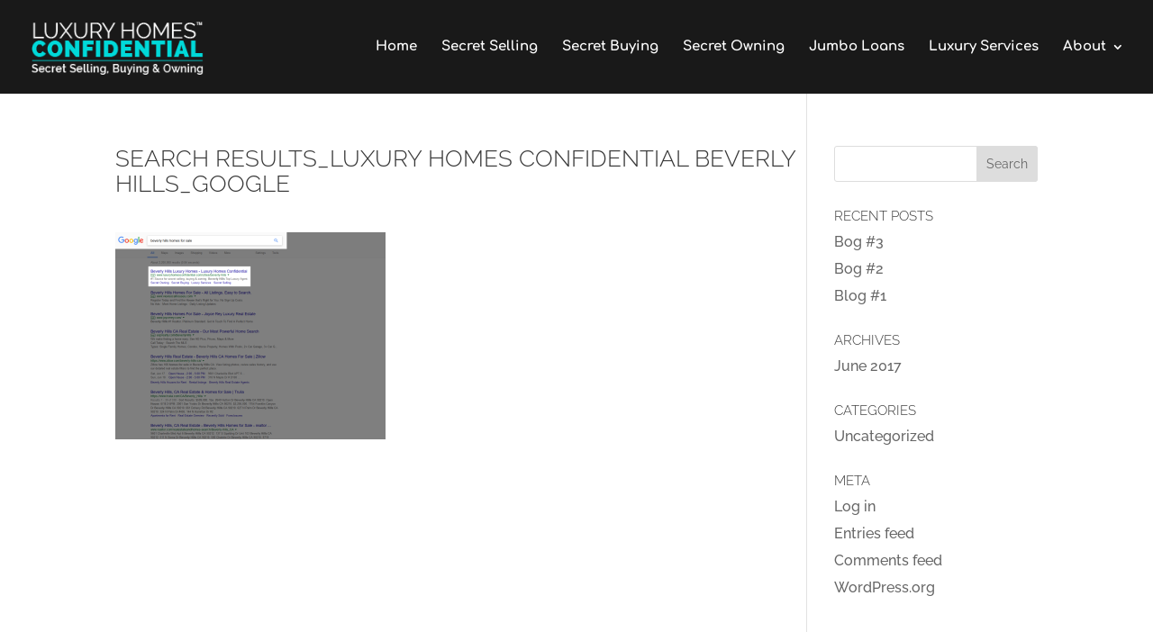

--- FILE ---
content_type: text/css
request_url: https://www.luxuryhomesconfidential.com/wp-content/plugins/image-intense/styles/style.min.css?ver=1.0.0
body_size: 6994
content:
.et_pb_module_inner .et_pb_module{border:none!important}.et_pb_image_n10s{overflow:hidden}.et_pb_image .n10s-block{background-size:cover}div.et_pb_image_n10s{opacity:1}@media (max-width:980px){div[class*=et_pb_image_n10s_].et_always_center_on_mobile{display:-ms-flexbox;display:flex;-ms-flex-pack:center;justify-content:center}}.n10s-block,div[class*=et_pb_image_n10s_]{overflow:hidden}.n10s-block{position:relative;text-align:center;margin:0;max-width:100%;background-repeat:no-repeat!important;background-position:50%!important}.n10s-block img{position:relative;display:block;width:100%}@media (max-width:980px){.n10s-block img{min-height:0}}.n10s-block .n10s-overlay{font-size:1.25em;-webkit-backface-visibility:hidden;backface-visibility:hidden;padding:2em;width:100%;height:100%;position:relative}.n10s-block.custom-align{display:-ms-flexbox;display:flex;-ms-flex-flow:row wrap;flex-flow:row wrap}.n10s-block.custom-align>*,.n10s-block:not(.n10s-broadway) .et_pb_title,.n10s-block:not(.n10s-jerusalem):not(.n10s-sydney) .description{width:100%}.n10s-block.title-top .et_pb_title{-ms-flex-item-align:start;align-self:flex-start}.n10s-block .n10s-overlay:after{pointer-events:none}.n10s-block .n10s-overlay,.n10s-block .n10s-overlay>a{position:absolute;top:0;left:0;width:100%;height:100%}.n10s-block a.et_pb_promo_button.et_pb_button{position:absolute;width:auto;height:auto;margin:.25em 0;left:50%;top:50%;-webkit-transform:translate(-50%,-50%);transform:translate(-50%,-50%)}.et_pb_post .n10s-block .et_pb_title,.n10s-block .et_pb_title,.n10s-block figure p{margin:0}.n10s-block .cv_bottom,.n10s-block .cv_center,.n10s-block .tv_bottom,.n10s-block .tv_center{display:-ms-flexbox;display:flex;-ms-flex-flow:column wrap;flex-flow:column wrap}.n10s-block .tvd .et_pb_title{-ms-flex-pack:start;justify-content:flex-start}.n10s-block .tv_custom.cv_bottom .description,.n10s-block .tvd.cv_bottom .description{margin-top:auto}.n10s-block .tv_center{-ms-flex-pack:center;justify-content:center}.n10s-block .ch_left .description,.n10s-block .th_left .et_pb_title{text-align:left}.n10s-block .ch_center .description,.n10s-block .th_center .et_pb_title{text-align:center}.n10s-block .ch_right .description,.n10s-block .th_right .et_pb_title{text-align:right}.n10s-block .th_justified .et_pb_title{text-align:justify}.n10s-block .tv_bottom{-ms-flex-pack:end;justify-content:flex-end}.n10s-block .tv_bottom.cv_top,.n10s-block .tv_top.cv_bottom{-ms-flex-pack:justify;justify-content:space-between}.n10s-block .tv_top.cv_bottom .et_pb_title{position:relative!important;top:0!important}.n10s-block .tv_top.cv_center{-ms-flex-pack:start;justify-content:flex-start}.n10s-block .tv_center.cv_top .description,.n10s-block .tv_top.cv_center .et_pb_title,.n10s-block .tvd.cv_center .et_pb_title{position:absolute;top:0;left:0}.n10s-block .tv_bottom.cv_top .et_pb_title{-ms-flex-order:2;order:2}.n10s-block .tv_bottom.cv_center .description,.n10s-block .tv_top.cv_center .description,.n10s-block .tvd.cv_center .description{margin:auto}.n10s-block .n10s-overlay .cv_top .description{margin-top:0}.n10s-block .tv_bottom.cv_bottom{-ms-flex-pack:end;justify-content:flex-end}.n10s-block .tv_center.th_center{-ms-flex-pack:center;justify-content:center;text-align:center}.n10s-block .ch_center,.n10s-block .th_center{text-align:center}.n10s-block .tv_bottom.cv_center .et_pb_title,.n10s-block .tv_center.cv_bottom .description{position:absolute;left:0;bottom:0;-ms-flex-order:2;order:2}.n10s-block .tv_custom .et_pb_title,.n10s-block:not(.n10s-copenhagen):not(.n10s-broadway) .tv_bottom .et_pb_title,.n10s-block:not(.n10s-copenhagen):not(.n10s-broadway) .tv_center .et_pb_title,.n10s-block:not(.n10s-copenhagen):not(.n10s-broadway) .tv_top .et_pb_title{padding-top:0!important}.n10s-block .cv_custom .description,.n10s-block .tv_custom .et_pb_title{position:absolute;left:0}.n10s-block .tv_bottom .et_pb_title,.n10s-block .tv_center .et_pb_title,.n10s-block .tv_custom .et_pb_title,.n10s-block .tv_top .et_pb_title{margin-top:0!important}.n10s-block .th_justified .et_pb_title,.n10s-block .th_right .et_pb_title{text-align:right}.n10s-block .description{font-size:68.5%;line-height:1.2em!important}.et_pb_column_4_4 .n10s,.et_pb_column_4_4 .n10s img{width:100%;margin:0}.n10s-seattle .n10s-overlay:before{position:absolute;top:0;left:0;width:100%;height:100%;background:-webkit-gradient(linear,left top,left bottom,from(rgba(72,76,97,0)),color-stop(75%,rgba(72,76,97,.8)));background:-o-linear-gradient(top,rgba(72,76,97,0) 0,rgba(72,76,97,.8) 75%);background:-webkit-gradient(linear,left top,left bottom,color-stop(0,rgba(72,76,97,0)),color-stop(75%,rgba(72,76,97,.8)));background:-webkit-linear-gradient(top,rgba(72,76,97,0),rgba(72,76,97,.8) 75%);background:linear-gradient(180deg,rgba(72,76,97,0),rgba(72,76,97,.8) 75%);content:"";opacity:0;-webkit-transform:translate3d(0,50%,0);transform:translate3d(0,50%,0)}.n10s-seattle .et_pb_title{top:50%;left:0;width:100%;-webkit-transition:-webkit-transform .35s,color .35s;-webkit-transition:color .35s,-webkit-transform .35s;transition:color .35s,-webkit-transform .35s;-o-transition:transform .35s,color .35s;transition:transform .35s,color .35s;transition:transform .35s,color .35s,-webkit-transform .35s;-webkit-transform:translate3d(0,-50%,0);transform:translate3d(0,-50%,0)}.n10s-seattle .description,.n10s-seattle .n10s-overlay:before{-webkit-transition:opacity .35s,-webkit-transform .35s;transition:opacity .35s,-webkit-transform .35s;-o-transition:opacity .35s,transform .35s;transition:opacity .35s,transform .35s;transition:opacity .35s,transform .35s,-webkit-transform .35s}.n10s-seattle .description{position:absolute;bottom:0;left:0;padding:2em!important;width:100%;opacity:0;-webkit-transform:translate3d(0,10px,0);transform:translate3d(0,10px,0)}.n10s-seattle:hover .et_pb_title{-webkit-transform:translate3d(0,-50%,0) translate3d(0,-40px,0);transform:translate3d(0,-50%,0) translate3d(0,-40px,0)}.n10s-seattle:hover .description,.n10s-seattle:hover .n10s-overlay:before{opacity:1;-webkit-transform:translateZ(0);transform:translateZ(0)}.n10s-berlin{background:#9e5406}.n10s-berlin img{-webkit-transition:opacity .35s;-o-transition:opacity .35s;transition:opacity .35s}.n10s-berlin .n10s-overlay:after,.n10s-berlin .n10s-overlay:before{position:absolute;top:15px;right:15px;bottom:15px;left:15px;content:"";opacity:0;-webkit-transition:opacity .35s,-webkit-transform .35s;transition:opacity .35s,-webkit-transform .35s;-o-transition:opacity .35s,transform .35s;transition:opacity .35s,transform .35s;transition:opacity .35s,transform .35s,-webkit-transform .35s}.n10s-berlin .n10s-overlay:before{border-top-style:solid;border-bottom-style:solid;border-top-width:1px;border-bottom-width:1px;-webkit-transform:scaleX(0);transform:scaleX(0)}.n10s-berlin .n10s-overlay:after{border-right-width:1px;border-left-width:1px;border-right-style:solid;border-left-style:solid;-webkit-transform:scaleY(0);transform:scaleY(0)}.et_pb_post .n10s-berlin .et_pb_title,.n10s-berlin .et_pb_title{padding-top:30%;-webkit-transition:-webkit-transform .35s;transition:-webkit-transform .35s;-o-transition:transform .35s;transition:transform .35s;transition:transform .35s,-webkit-transform .35s;-webkit-transform:translate3d(0,-20px,0);transform:translate3d(0,-20px,0)}.n10s-berlin .description{padding:20px 2.5em!important;opacity:0;-webkit-transition:opacity .35s,-webkit-transform .35s;transition:opacity .35s,-webkit-transform .35s;-o-transition:opacity .35s,transform .35s;transition:opacity .35s,transform .35s;transition:opacity .35s,transform .35s,-webkit-transform .35s;-webkit-transform:translate3d(0,20px,0);transform:translate3d(0,20px,0)}.n10s-berlin:hover .n10s-overlay:after,.n10s-berlin:hover .n10s-overlay:before{opacity:1;-webkit-transform:scale(1);transform:scale(1)}.n10s-berlin:hover .description,.n10s-berlin:hover .et_pb_title{opacity:1;-webkit-transform:translateZ(0);transform:translateZ(0)}.n10s-dallas img{-webkit-transition:opacity .35s,-webkit-transform .35s;transition:opacity .35s,-webkit-transform .35s;-o-transition:opacity .35s,transform .35s;transition:opacity .35s,transform .35s;transition:opacity .35s,transform .35s,-webkit-transform .35s;-webkit-transform:scale3d(2,2,1);transform:scale3d(2,2,1)}.n10s-dallas:hover img{opacity:.6;-webkit-transform:scaleX(1);transform:scaleX(1)}.n10s-dallas .n10s-overlay:after,.n10s-dallas .n10s-overlay:before{position:absolute;top:50%;left:50%;width:80%;height:1px;background:#fff;content:"";-webkit-transition:opacity .35s,-webkit-transform .35s;transition:opacity .35s,-webkit-transform .35s;-o-transition:opacity .35s,transform .35s;transition:opacity .35s,transform .35s;transition:opacity .35s,transform .35s,-webkit-transform .35s;-webkit-transform:translate3d(-50%,-50%,0);transform:translate3d(-50%,-50%,0)}.n10s-dallas:hover .n10s-overlay:before{opacity:.5;-webkit-transform:translate3d(-50%,-50%,0) rotate(45deg);transform:translate3d(-50%,-50%,0) rotate(45deg)}.n10s-dallas:hover .n10s-overlay:after{opacity:.5;-webkit-transform:translate3d(-50%,-50%,0) rotate(-45deg);transform:translate3d(-50%,-50%,0) rotate(-45deg)}.n10s-dallas .description,.n10s-dallas .et_pb_title{position:absolute;top:50%;left:0;width:100%;-webkit-transition:-webkit-transform .35s;transition:-webkit-transform .35s;-o-transition:transform .35s;transition:transform .35s;transition:transform .35s,-webkit-transform .35s}.n10s-dallas .et_pb_title{-webkit-transform:translate3d(0,-50%,0) translate3d(0,-150%,0);transform:translate3d(0,-50%,0) translate3d(0,-150%,0)}.n10s-dallas .description{padding:.25em 2em!important;-webkit-transform:translate3d(0,-50%,0) translate3d(0,150%,0);transform:translate3d(0,-50%,0) translate3d(0,150%,0)}.n10s-dallas:hover .et_pb_title{-webkit-transform:translate3d(0,-50%,0) translate3d(0,-100%,0);transform:translate3d(0,-50%,0) translate3d(0,-100%,0)}.n10s-dallas:hover .description{-webkit-transform:translate3d(0,-50%,0) translate3d(0,100%,0);transform:translate3d(0,-50%,0) translate3d(0,100%,0)}.n10s-london{background:#18a367}.n10s-london img{height:auto}.n10s-london .n10s-overlay{padding:3em}.n10s-london .n10s-overlay:after,.n10s-london .n10s-overlay:before{position:absolute;content:"";opacity:0}.n10s-london .n10s-overlay:before{top:50px;right:30px;bottom:50px;left:30px;border-top-style:solid;border-bottom-style:solid;border-top-width:1px;border-bottom-width:1px}.n10s-london .n10s-overlay:after{top:30px;right:50px;bottom:30px;left:50px;border-left-width:1px;border-right-width:1px;border-left-style:solid;border-right-style:solid}.et_pb_post .n10s-london .et_pb_title,.n10s-london .et_pb_title{padding-top:26%}.n10s-london .description{padding:.5em 2em!important;opacity:0;-webkit-transform:translate3d(0,-10px,0);transform:translate3d(0,-10px,0)}.n10s-london .description,.n10s-london .n10s-overlay:after,.n10s-london .n10s-overlay:before,.n10s-london img{-webkit-transition:opacity .35s,-webkit-transform .35s;transition:opacity .35s,-webkit-transform .35s;-o-transition:opacity .35s,transform .35s;transition:opacity .35s,transform .35s;transition:opacity .35s,transform .35s,-webkit-transform .35s}.n10s-london:hover .n10s-overlay:after,.n10s-london:hover .n10s-overlay:before{opacity:1}.n10s-london:hover .description,.n10s-london:hover .et_pb_title{opacity:1;-webkit-transform:translateZ(0);transform:translateZ(0)}.n10s-london:hover .description,.n10s-london:hover .et_pb_title,.n10s-london:hover .n10s-overlay:after,.n10s-london:hover img{-webkit-transition-delay:.15s;-o-transition-delay:.15s;transition-delay:.15s}.n10s-hanoi{background:#4a3753}.n10s-hanoi img{-webkit-transition:opacity .35s;-o-transition:opacity .35s;transition:opacity .35s}.n10s-hanoi .n10s-overlay:before{position:absolute;bottom:0;left:0;width:100%;height:10px;background:#fff;content:"";-webkit-transform:translate3d(0,10px,0);transform:translate3d(0,10px,0)}.et_pb_post .n10s-hanoi .et_pb_title,.n10s-hanoi .et_pb_title{position:absolute;left:0;padding:1em 1.5em;width:100%;text-align:left}.et_pb_post .n10s-hanoi .n10s-overlay-inner:not(.tv_top) .et_pb_title,.n10s-hanoi .n10s-overlay-inner:not(.tv_top) .et_pb_title,.n10s-jerusalem .n10s-overlay-inner:not(.cv_top):not(.cv_center) .description,.n10s-kiev .n10s-overlay-inner:not(.cv_top) .description{bottom:0}.et_pb_post .n10s-hanoi .et_pb_title,.n10s-hanoi .et_pb_title,.n10s-hanoi .et_pb_title i{-webkit-transform:translate3d(0,-30px,0);transform:translate3d(0,-30px,0)}.n10s-hanoi .et_pb_title i{font-style:normal;opacity:0;-webkit-transition:opacity .35s,-webkit-transform .35s;transition:opacity .35s,-webkit-transform .35s;-o-transition:opacity .35s,transform .35s;transition:opacity .35s,transform .35s;transition:opacity .35s,transform .35s,-webkit-transform .35s}.n10s-hanoi .et_pb_title,.n10s-hanoi .n10s-overlay:before{-webkit-transition:-webkit-transform .35s;transition:-webkit-transform .35s;-o-transition:transform .35s;transition:transform .35s;transition:transform .35s,-webkit-transform .35s}.n10s-hanoi:hover .et_pb_title,.n10s-hanoi:hover .et_pb_title i,.n10s-hanoi:hover .n10s-overlay:before{opacity:1;-webkit-transform:translateZ(0);transform:translateZ(0)}.n10s-oslo{background:-webkit-linear-gradient(45deg,#22682a,#9b4a1b 40%,#3a342a);background:-o-linear-gradient(45deg,#22682a 0,#9b4a1b 40%,#3a342a 100%);background:-o-linear-gradient(45deg,#22682a,#9b4a1b 40%,#3a342a);background:linear-gradient(45deg,#22682a,#9b4a1b 40%,#3a342a)}.n10s-oslo img{opacity:.9;-webkit-transition:opacity .35s;-o-transition:opacity .35s;transition:opacity .35s}.n10s-oslo .n10s-overlay{padding:1em;background-color:rgba(58,52,42,.7);-webkit-transition:background-color .35s;-o-transition:background-color .35s;transition:background-color .35s}.n10s-oslo .n10s-overlay:before{position:absolute;top:15px;right:15px;bottom:15px;left:15px;border:solid;content:""}.et_pb_post .n10s-oslo .et_pb_title,.n10s-oslo .et_pb_title{margin:0 0 10px;-webkit-transition:-webkit-transform .35s;transition:-webkit-transform .35s;-o-transition:transform .35s;transition:transform .35s;transition:transform .35s,-webkit-transform .35s;-webkit-transform:translate3d(0,100%,0);transform:translate3d(0,100%,0)}.n10s-oslo .description,.n10s-oslo .n10s-overlay:before{opacity:0;-webkit-transition:opacity .35s,-webkit-transform .35s;transition:opacity .35s,-webkit-transform .35s;-o-transition:opacity .35s,transform .35s;transition:opacity .35s,transform .35s;transition:opacity .35s,transform .35s,-webkit-transform .35s;-webkit-transform:scale(0);transform:scale(0)}.n10s-oslo:hover .et_pb_title{-webkit-transform:translateZ(0);transform:translateZ(0)}.n10s-oslo:hover .description,.n10s-oslo:hover .n10s-overlay:before{opacity:1;-webkit-transform:scale(1);transform:scale(1)}.n10s-oslo:hover img{opacity:.4}.n10s-mumbai .n10s-overlay{text-align:right}.n10s-mumbai .description,.n10s-mumbai .et_pb_title{right:0;left:auto;padding:10px 0!important}.n10s-mumbai .description{bottom:30px;line-height:1.5;-webkit-transform:translate3d(0,100%,0);transform:translate3d(0,100%,0)}.n10s-mumbai .et_pb_title{top:30px;-webkit-transition:-webkit-transform .35s;transition:-webkit-transform .35s;-o-transition:transform .35s;transition:transform .35s;transition:transform .35s,-webkit-transform .35s;-webkit-transform:translate3d(0,20px,0);transform:translate3d(0,20px,0)}.n10s-mumbai:hover .et_pb_title{-webkit-transform:translateZ(0);transform:translateZ(0)}.n10s-mumbai .et_pb_title:after{position:absolute;top:100%;left:0;width:100%;height:4px;background:#fff;content:"";-webkit-transform:translate3d(0,40px,0);transform:translate3d(0,40px,0)}.n10s-mumbai .description,.n10s-mumbai .et_pb_title:after{opacity:0;-webkit-transition:opacity .35s,-webkit-transform .35s;transition:opacity .35s,-webkit-transform .35s;-o-transition:opacity .35s,transform .35s;transition:opacity .35s,transform .35s;transition:opacity .35s,transform .35s,-webkit-transform .35s}.n10s-mumbai:hover .description,.n10s-mumbai:hover .et_pb_title:after{opacity:1;-webkit-transform:translateZ(0);transform:translateZ(0)}.n10s-auckland .n10s-overlay-inner.tvd{padding-top:20%}.n10s-auckland img{-webkit-transition:opacity .35s,-webkit-transform .35s;transition:opacity .35s,-webkit-transform .35s;-o-transition:opacity .35s,transform .35s;transition:opacity .35s,transform .35s;transition:opacity .35s,transform .35s,-webkit-transform .35s;-webkit-transform:scale(1.15);transform:scale(1.15)}.n10s-auckland:hover img{-webkit-transform:scale(1);transform:scale(1)}.et_pb_post .n10s-auckland .et_pb_title,.n10s-auckland .et_pb_title{-webkit-transition:-webkit-transform .35s;transition:-webkit-transform .35s;-o-transition:transform .35s;transition:transform .35s;transition:transform .35s,-webkit-transform .35s;-webkit-transform:translate3d(0,20px,0);transform:translate3d(0,20px,0)}.n10s-auckland .description{margin:1em 0 0;padding:2em!important;opacity:0;border-style:solid;border-width:1px;-webkit-transition:opacity .35s,-webkit-transform .35s;transition:opacity .35s,-webkit-transform .35s;-o-transition:opacity .35s,transform .35s;transition:opacity .35s,transform .35s;transition:opacity .35s,transform .35s,-webkit-transform .35s;-webkit-transform:translate3d(0,20px,0) scale(1.1);transform:translate3d(0,20px,0) scale(1.1)}.n10s-auckland:hover .et_pb_title{-webkit-transform:translateZ(0);transform:translateZ(0)}.n10s-auckland:hover .description{opacity:1;-webkit-transform:translateZ(0) scale(1);transform:translateZ(0) scale(1)}.n10s-rochester{background:#2e5d5a}.n10s-rochester img{width:calc(100% + 60px);-webkit-transition:opacity .35s,-webkit-transform .35s,margin-left .35s;-webkit-transition:opacity .35s,margin-left .35s,-webkit-transform .35s;transition:opacity .35s,margin-left .35s,-webkit-transform .35s;-o-transition:opacity .35s,transform .35s,margin-left .35s;transition:opacity .35s,transform .35s,margin-left .35s;transition:opacity .35s,transform .35s,margin-left .35s,-webkit-transform .35s;-webkit-transform:translateX(-30px) scale(1.12);transform:translateX(-30px) scale(1.12);-webkit-backface-visibility:hidden;backface-visibility:hidden;margin-left:3%}.n10s-rochester:hover img{opacity:.5;-webkit-transform:translateX(0) scale(1);transform:translateX(0) scale(1);margin-left:0}.et_pb_post .n10s-rochester .et_pb_title,.n10s-rochester .et_pb_title{position:absolute;right:0;bottom:0;padding:1em 1.2em}.n10s-rochester .description{padding:0 10px 0 0!important;width:50%;border-right:1px solid #fff;text-align:right;opacity:0;-webkit-transition:opacity .35s,-webkit-transform .35s;transition:opacity .35s,-webkit-transform .35s;-o-transition:opacity .35s,transform .35s;transition:opacity .35s,transform .35s;transition:opacity .35s,transform .35s,-webkit-transform .35s;-webkit-transform:translate3d(-40px,0,0);transform:translate3d(-40px,0,0)}.n10s-rochester:hover .description{opacity:1;-webkit-transform:translateZ(0);transform:translateZ(0)}.n10s-douala{background:-webkit-gradient(linear,left top,left bottom,from(#258dc8),to(#683c13));background:-o-linear-gradient(top,#258dc8 0,#683c13 100%);background:-webkit-gradient(linear,left top,left bottom,color-stop(0,#258dc8),to(#683c13));background:-webkit-linear-gradient(top,#258dc8,#683c13);background:-o-linear-gradient(top,#258dc8 0,#683c13);background:linear-gradient(180deg,#258dc8,#683c13)}.et_pb_post .n10s-douala .et_pb_title,.n10s-douala .et_pb_title{padding-top:15px}.n10s-douala img{-webkit-transition:opacity .35s;-o-transition:opacity .35s;transition:opacity .35s}.n10s-douala:hover img{opacity:.4}.n10s-douala .n10s-overlay:after{position:absolute;right:30px;bottom:20px;left:30px;height:calc(50% - 30px);border:7px solid #fff;content:"";-webkit-transition:-webkit-transform .35s;transition:-webkit-transform .35s;-o-transition:transform .35s;transition:transform .35s;transition:transform .35s,-webkit-transform .35s;-webkit-transform:translate3d(0,-100%,0);transform:translate3d(0,-100%,0)}.n10s-douala:hover .n10s-overlay:after{-webkit-transform:translateZ(0);transform:translateZ(0)}.n10s-douala .n10s-overlay{padding:1.5em 3em 3em;text-align:left}.n10s-douala .description{position:absolute;right:60px;bottom:0;left:60px;opacity:0;-webkit-transition:opacity .35s,-webkit-transform .35s;transition:opacity .35s,-webkit-transform .35s;-o-transition:opacity .35s,transform .35s;transition:opacity .35s,transform .35s;transition:opacity .35s,transform .35s,-webkit-transform .35s;-webkit-transform:translate3d(0,-100px,0);transform:translate3d(0,-100px,0)}.n10s-douala:hover .description{opacity:1;-webkit-transform:translateZ(0);transform:translateZ(0)}.n10s-seoul{background:#42b078}.n10s-seoul img{width:calc(100% + 30px);-webkit-transition:opacity .35s,-webkit-transform .35s,margin-left .35s;-webkit-transition:opacity .35s,margin-left .35s,-webkit-transform .35s;transition:opacity .35s,margin-left .35s,-webkit-transform .35s;-o-transition:opacity .35s,transform .35s,margin-left .35s;transition:opacity .35s,transform .35s,margin-left .35s;transition:opacity .35s,transform .35s,margin-left .35s,-webkit-transform .35s;-webkit-backface-visibility:hidden;backface-visibility:hidden;-webkit-transform:scaleX(1.1);transform:scaleX(1.1)}.n10s-seoul:hover img{opacity:.4;-webkit-transform:translateZ(0);transform:translateZ(0);margin-left:0}.n10s-seoul .n10s-overlay{text-align:left}.et_pb_post .n10s-seoul .et_pb_title,.n10s-seoul .et_pb_title{position:relative;overflow:hidden;padding:.5em 0}.n10s-seoul .et_pb_title:after{position:absolute;bottom:0;left:0;width:100%;height:3px;background:#fff;content:"";-webkit-transition:-webkit-transform .35s;transition:-webkit-transform .35s;-o-transition:transform .35s;transition:transform .35s;transition:transform .35s,-webkit-transform .35s;-webkit-transform:translate3d(-100%,0,0);transform:translate3d(-100%,0,0)}.n10s-seoul:hover .et_pb_title:after{-webkit-transform:translateZ(0);transform:translateZ(0)}.n10s-seoul .description{padding:1em 0!important;opacity:0;-webkit-transition:opacity .35s,-webkit-transform .35s;transition:opacity .35s,-webkit-transform .35s;-o-transition:opacity .35s,transform .35s;transition:opacity .35s,transform .35s;transition:opacity .35s,transform .35s,-webkit-transform .35s;-webkit-transform:translate3d(100%,0,0);transform:translate3d(100%,0,0)}.n10s-seoul:hover .description{opacity:1;-webkit-transform:translateZ(0);transform:translateZ(0)}.n10s-cali img{-webkit-transition:opacity .35s,-webkit-transform .35s;transition:opacity .35s,-webkit-transform .35s;-o-transition:opacity .35s,transform .35s;transition:opacity .35s,transform .35s;transition:opacity .35s,transform .35s,-webkit-transform .35s;-webkit-transform:scale(1.12);transform:scale(1.12)}.n10s-cali:hover img{opacity:.5;-webkit-transform:scale(1);transform:scale(1)}.n10s-cali .n10s-overlay{padding:3em}.n10s-cali .n10s-overlay:before{position:absolute;top:30px;right:30px;bottom:30px;left:30px;content:"";-webkit-transform:scale(1.1);transform:scale(1.1);border-style:solid;border-width:1px}.n10s-cali .description,.n10s-cali .n10s-overlay:before{opacity:0;-webkit-transition:opacity .35s,-webkit-transform .35s;transition:opacity .35s,-webkit-transform .35s;-o-transition:opacity .35s,transform .35s;transition:opacity .35s,transform .35s;transition:opacity .35s,transform .35s,-webkit-transform .35s}.et_pb_post .n10s-cali .et_pb_title,.n10s-cali .et_pb_title{padding:20% 0 20px}.n10s-cali .description{margin:0 auto;max-width:200px;-webkit-transform:scale(1.5);transform:scale(1.5)}.n10s-cali:hover .description,.n10s-cali:hover .n10s-overlay:before{opacity:1;-webkit-transform:scale(1);transform:scale(1)}.n10s-sydney{background:#2f3238}.n10s-sydney img{-webkit-transition:opacity 1s,-webkit-transform 1s;transition:opacity 1s,-webkit-transform 1s;-o-transition:opacity 1s,transform 1s;transition:opacity 1s,transform 1s;transition:opacity 1s,transform 1s,-webkit-transform 1s;-webkit-backface-visibility:hidden;backface-visibility:hidden}.n10s-sydney .n10s-overlay{text-align:left}.et_pb_post .n10s-sydney .et_pb_title,.n10s-sydney .et_pb_title{position:relative;padding:.5em 0}.n10s-sydney .description{display:inline-block;margin:0 0 .25em;padding:.4em 1em!important;font-size:75%;-webkit-transition:opacity .35s,-webkit-transform .35s;transition:opacity .35s,-webkit-transform .35s;-o-transition:opacity .35s,transform .35s;transition:opacity .35s,transform .35s;transition:opacity .35s,transform .35s,-webkit-transform .35s;-webkit-transform:translate3d(-1000px,0,0);transform:translate3d(-1000px,0,0)}.n10s-sydney p:first-child{-webkit-transition-delay:.15s;-o-transition-delay:.15s;transition-delay:.15s}.n10s-sydney p:nth-of-type(2){-webkit-transition-delay:.1s;-o-transition-delay:.1s;transition-delay:.1s}.n10s-sydney p:nth-of-type(3){-webkit-transition-delay:.05s;-o-transition-delay:.05s;transition-delay:.05s}.n10s-sydney:hover p:first-child{-webkit-transition-delay:0s;-o-transition-delay:0s;transition-delay:0s}.n10s-sydney:hover p:nth-of-type(2){-webkit-transition-delay:.05s;-o-transition-delay:.05s;transition-delay:.05s}.n10s-sydney:hover p:nth-of-type(3){-webkit-transition-delay:.1s;-o-transition-delay:.1s;transition-delay:.1s}.n10s-sydney:hover img{opacity:.4;-webkit-transform:scale3d(1.1,1.1,1);transform:scale3d(1.1,1.1,1)}.n10s-sydney:hover .description{opacity:1;-webkit-transform:translateZ(0);transform:translateZ(0)}.n10s-block.n10s-toronto .n10s-overlay{padding:0}.n10s-toronto .et_pb_title,.n10s-toronto img{-webkit-transition:-webkit-transform .35s;transition:-webkit-transform .35s;-o-transition:transform .35s;transition:transform .35s;transition:transform .35s,-webkit-transform .35s}.n10s-toronto img{-webkit-backface-visibility:hidden;backface-visibility:hidden}.n10s-toronto .description,.n10s-toronto .et_pb_title{position:absolute;bottom:0;left:0;padding:30px!important}.n10s-toronto .et_pb_title{position:relative}.n10s-toronto .et_pb_description{background:#0a59a8}.n10s-toronto .description{width:100%;font-size:90%;opacity:0;-webkit-transition:opacity .35s,-webkit-transform .35s;transition:opacity .35s,-webkit-transform .35s;-o-transition:opacity .35s,transform .35s;transition:opacity .35s,transform .35s;transition:opacity .35s,transform .35s,-webkit-transform .35s;-webkit-transform:translate3d(0,50px,0);transform:translate3d(0,50px,0)}.n10s-toronto:hover img{-webkit-transform:translate3d(0,-80px,0);transform:translate3d(0,-80px,0)}.n10s-toronto:hover .et_pb_title{-webkit-transform:translate3d(0,-100px,0);transform:translate3d(0,-100px,0)}.n10s-toronto:hover .description{opacity:1;-webkit-transform:translateZ(0);transform:translateZ(0)}.n10s-paris{background:#fff}.n10s-paris img{-webkit-transition:-webkit-transform .35s;transition:-webkit-transform .35s;-o-transition:transform .35s;transition:transform .35s;transition:transform .35s,-webkit-transform .35s;-webkit-transform-origin:50% 50%;transform-origin:50% 50%}.n10s-paris:hover img{-webkit-transform:scale3d(.95,.95,1);transform:scale3d(.95,.95,1)}.n10s-paris .et_pb_title{-webkit-transition:-webkit-transform .35s;transition:-webkit-transform .35s;-o-transition:transform .35s;transition:transform .35s;transition:transform .35s,-webkit-transform .35s;-webkit-transform:translate3d(0,20px,0);transform:translate3d(0,20px,0)}.n10s-paris .description{opacity:0;-webkit-transition:opacity .35s,-webkit-transform .35s;transition:opacity .35s,-webkit-transform .35s;-o-transition:opacity .35s,transform .35s;transition:opacity .35s,transform .35s;transition:opacity .35s,transform .35s,-webkit-transform .35s;-webkit-transform:perspective(1000px) rotateX(90deg);transform:perspective(1000px) rotateX(90deg);-webkit-transform-origin:50% 0;transform-origin:50% 0}.n10s-paris:hover .et_pb_title{-webkit-transform:translateZ(0);transform:translateZ(0)}.n10s-paris:hover .description{opacity:1;-webkit-transform:perspective(1000px) rotateX(0);transform:perspective(1000px) rotateX(0)}.n10s-kiev{background:#3498db}.n10s-kiev img{-webkit-transition:opacity .35s,-webkit-transform .35s;transition:opacity .35s,-webkit-transform .35s;-o-transition:opacity .35s,transform .35s;transition:opacity .35s,transform .35s;transition:opacity .35s,transform .35s,-webkit-transform .35s;-webkit-transform:scale3d(1.05,1.05,1);transform:scale3d(1.05,1.05,1)}.n10s-kiev .n10s-overlay:before{position:absolute;top:0;left:0;width:110%;height:110%;background:hsla(0,0%,100%,.5);content:"";-webkit-transition:-webkit-transform .6s;transition:-webkit-transform .6s;-o-transition:transform .6s;transition:transform .6s;transition:transform .6s,-webkit-transform .6s;-webkit-transform:scale3d(1.9,1.4,1) rotate(45deg) translate3d(0,-100%,0);transform:scale3d(1.9,1.4,1) rotate(45deg) translate3d(0,-100%,0)}.n10s-kiev .description{right:0;margin:3em;padding:0 1em!important;max-width:200px;border-right:4px solid #fff;text-align:right;opacity:0;-webkit-transition:opacity .35s;-o-transition:opacity .35s;transition:opacity .35s}.n10s-kiev .et_pb_title{text-align:left}.n10s-kiev:hover img{-webkit-transform:scaleX(1);transform:scaleX(1)}.n10s-kiev:hover .n10s-overlay:before{-webkit-transform:scale3d(1.9,1.4,1) rotate(45deg) translate3d(0,100%,0);transform:scale3d(1.9,1.4,1) rotate(45deg) translate3d(0,100%,0)}.n10s-kiev:hover .description{opacity:1;-webkit-transition-delay:.1s;-o-transition-delay:.1s;transition-delay:.1s}.n10s-copenhagen{z-index:auto;background:#000}.n10s-copenhagen .et_pb_title:before,.n10s-copenhagen:before{position:absolute;top:0;left:0;width:100%;height:100%;content:"";-webkit-transition:opacity .35s;-o-transition:opacity .35s;transition:opacity .35s}.n10s-copenhagen:before{-webkit-box-shadow:0 3px 30px rgba(0,0,0,.8);box-shadow:0 3px 30px rgba(0,0,0,.8);opacity:0}.n10s-copenhagen .n10s-overlay{z-index:1}.n10s-copenhagen img{-webkit-transition:-webkit-transform .35s;transition:-webkit-transform .35s;-o-transition:transform .35s;transition:transform .35s;transition:transform .35s,-webkit-transform .35s;-webkit-transform:perspective(1000px) translateZ(0);transform:perspective(1000px) translateZ(0)}.et_pb_post .n10s-copenhagen .et_pb_title,.n10s-copenhagen .et_pb_title{position:relative;margin-top:2em;padding:.25em;background:#fff}.n10s-copenhagen .et_pb_title:before{-webkit-box-shadow:0 1px 10px rgba(0,0,0,.5);box-shadow:0 1px 10px rgba(0,0,0,.5)}.n10s-copenhagen .description{background:#fff;margin-top:1em;padding:.5em!important;opacity:0;-webkit-transition:opacity .35s,-webkit-transform .35s;transition:opacity .35s,-webkit-transform .35s;-o-transition:opacity .35s,transform .35s;transition:opacity .35s,transform .35s;transition:opacity .35s,transform .35s,-webkit-transform .35s;-webkit-transform:scale3d(.9,.9,1);transform:scale3d(.9,.9,1)}.n10s-copenhagen:hover:before{opacity:1}.n10s-copenhagen:hover img{-webkit-transform:perspective(1000px) translateZ(21px);transform:perspective(1000px) translateZ(21px)}.n10s-copenhagen:hover .et_pb_title:before{opacity:0}.n10s-copenhagen:hover .description{opacity:1;-webkit-transform:scaleX(1);transform:scaleX(1)}.n10s-lisbon{background:-webkit-linear-gradient(-45deg,#ec65b7,#05e0d8);background:-webkit-linear-gradient(135deg,#ec65b7,#05e0d8);background:-o-linear-gradient(135deg,#ec65b7 0,#05e0d8 100%);background:-o-linear-gradient(135deg,#ec65b7,#05e0d8);background:linear-gradient(-45deg,#ec65b7,#05e0d8)}.n10s-lisbon img{-webkit-transition:opacity .35s;-o-transition:opacity .35s;transition:opacity .35s}.et_pb_post .n10s-lisbon .et_pb_title,.n10s-lisbon .description,.n10s-lisbon .et_pb_title{padding:20px!important;width:50%!important;height:50%;border-style:solid;border-width:2px}.n10s-lisbon .et_pb_title{text-align:left;-webkit-transition:-webkit-transform .35s;transition:-webkit-transform .35s;-o-transition:transform .35s;transition:transform .35s;transition:transform .35s,-webkit-transform .35s;-webkit-transform:translate3d(10px,10px,0);transform:translate3d(10px,10px,0)}.n10s-lisbon .description{float:right;padding:20px!important;text-align:left;opacity:0;-webkit-transition:opacity .35s,-webkit-transform .35s;transition:opacity .35s,-webkit-transform .35s;-o-transition:opacity .35s,transform .35s;transition:opacity .35s,transform .35s;transition:opacity .35s,transform .35s,-webkit-transform .35s;-webkit-transform:translate3d(-50%,-50%,0);transform:translate3d(-50%,-50%,0)}.n10s-lisbon:hover .description,.n10s-lisbon:hover .et_pb_title{-webkit-transform:translateZ(0);transform:translateZ(0)}.n10s-lisbon:hover .description{opacity:1}.n10s-taipei{background:-webkit-linear-gradient(-45deg,#f3cf3f,#f33f58);background:-webkit-linear-gradient(135deg,#f3cf3f,#f33f58);background:-o-linear-gradient(135deg,#f3cf3f 0,#f33f58 100%);background:-o-linear-gradient(135deg,#f3cf3f,#f33f58);background:linear-gradient(-45deg,#f3cf3f,#f33f58)}.n10s-taipei .description,.n10s-taipei .n10s-overlay:after,.n10s-taipei img{-webkit-transition:opacity .35s,-webkit-transform .35s;transition:opacity .35s,-webkit-transform .35s;-o-transition:opacity .35s,transform .35s;transition:opacity .35s,transform .35s;transition:opacity .35s,transform .35s,-webkit-transform .35s}.n10s-taipei .n10s-overlay:after{position:absolute;top:0;left:0;width:100%;height:100%;border-top-style:solid;border-bottom-style:solid;border-color:#fff;content:"";opacity:0;-webkit-transform:rotate(45deg) scaleY(0);transform:rotate(45deg) scaleY(0);-webkit-transform-origin:50% 50%;transform-origin:50% 50%}.n10s-taipei .description,.n10s-taipei .et_pb_title{opacity:1;-webkit-transform:scale3d(.8,.8,1);transform:scale3d(.8,.8,1)}.et_pb_post .n10s-taipei .et_pb_title,.n10s-taipei .et_pb_title{padding-top:26%;-webkit-transition:-webkit-transform .35s;transition:-webkit-transform .35s;-o-transition:transform .35s;transition:transform .35s;transition:transform .35s,-webkit-transform .35s}.n10s-taipei .description{padding:.5em 2em!important;font-size:.85em;opacity:0}.n10s-taipei:hover img{-webkit-transform:scale3d(1.05,1.05,1);transform:scale3d(1.05,1.05,1)}.n10s-taipei:hover .n10s-overlay:after{opacity:1;-webkit-transform:rotate(45deg) scaleX(1);transform:rotate(45deg) scaleX(1)}.n10s-taipei:hover .description,.n10s-taipei:hover .et_pb_title{opacity:1;-webkit-transform:scaleX(1);transform:scaleX(1)}.n10s-portland{background:#030c17}.n10s-portland img{-webkit-transition:opacity .35s;-o-transition:opacity .35s;transition:opacity .35s}.n10s-portland .n10s-overlay:before{position:absolute;top:30px;right:30px;bottom:30px;left:30px;border-style:solid;border-width:2px;-webkit-box-shadow:0 0 0 30px hsla(0,0%,100%,.2);box-shadow:0 0 0 30px hsla(0,0%,100%,.2);content:"";opacity:0;-webkit-transition:opacity .35s,-webkit-transform .35s;transition:opacity .35s,-webkit-transform .35s;-o-transition:opacity .35s,transform .35s;transition:opacity .35s,transform .35s;transition:opacity .35s,transform .35s,-webkit-transform .35s;-webkit-transform:scale3d(1.4,1.4,1);transform:scale3d(1.4,1.4,1)}.et_pb_post .n10s-portland .et_pb_title,.n10s-portland .et_pb_title{margin:20% 0 10px;-webkit-transition:-webkit-transform .35s;transition:-webkit-transform .35s;-o-transition:transform .35s;transition:transform .35s;transition:transform .35s,-webkit-transform .35s}.n10s-portland .description{padding:1em!important;opacity:0;-webkit-transition:opacity .35s,-webkit-transform .35s;transition:opacity .35s,-webkit-transform .35s;-o-transition:opacity .35s,transform .35s;transition:opacity .35s,transform .35s;transition:opacity .35s,transform .35s,-webkit-transform .35s;-webkit-transform:scale(1.5);transform:scale(1.5)}.n10s-portland:hover .et_pb_title{-webkit-transform:scale(.9);transform:scale(.9)}.n10s-portland:hover .description,.n10s-portland:hover .n10s-overlay:before{opacity:1;-webkit-transform:scaleX(1);transform:scaleX(1)}.n10s-madison{background:-webkit-linear-gradient(-45deg,#000,#fff);background:-webkit-linear-gradient(135deg,#000,#fff);background:-o-linear-gradient(135deg,#000 0,#fff 100%);background:-o-linear-gradient(135deg,#000,#fff);background:linear-gradient(-45deg,#000,#fff)}.n10s-madison img{-webkit-backface-visibility:hidden;backface-visibility:hidden}.n10s-madison .description,.n10s-madison .n10s-overlay:before,.n10s-madison img{-webkit-transition:opacity .35s,-webkit-transform .35s;transition:opacity .35s,-webkit-transform .35s;-o-transition:opacity .35s,transform .35s;transition:opacity .35s,transform .35s;transition:opacity .35s,transform .35s,-webkit-transform .35s}.n10s-madison .n10s-overlay:before{position:absolute;right:-100px;bottom:-100px;width:300px;height:300px;border-style:solid;border-width:2px;border-radius:50%;-webkit-box-shadow:0 0 0 900px hsla(0,0%,100%,.2);opacity:0;box-shadow:0 0 0 900px hsla(0,0%,100%,.2);content:"";-webkit-transform:scale3d(.5,.5,1);transform:scale3d(.5,.5,1);-webkit-transform-origin:50% 50%;transform-origin:50% 50%}.n10s-madison:hover img{opacity:.6}.n10s-madison .et_pb_title{text-align:left;-webkit-transition:-webkit-transform .35s;transition:-webkit-transform .35s;-o-transition:transform .35s;transition:transform .35s;transition:transform .35s,-webkit-transform .35s;-webkit-transform:translate3d(5px,5px,0);transform:translate3d(5px,5px,0)}.n10s-madison .description{position:absolute;right:0;bottom:0;padding:0 1.5em 1.5em 0!important;width:140px;text-align:right;opacity:0;-webkit-transform:translate3d(20px,20px,0);transform:translate3d(20px,20px,0)}.n10s-madison:hover .n10s-overlay:before{opacity:1;-webkit-transform:scaleX(1);transform:scaleX(1)}.n10s-madison:hover .description,.n10s-madison:hover .et_pb_title{opacity:1;-webkit-transform:translateZ(0);transform:translateZ(0)}.n10s-jerusalem{background:-webkit-linear-gradient(-45deg,#34495e,#cc6055);background:-webkit-linear-gradient(135deg,#34495e,#cc6055);background:-o-linear-gradient(135deg,#34495e 0,#cc6055 100%);background:-o-linear-gradient(135deg,#34495e,#cc6055);background:linear-gradient(-45deg,#34495e,#cc6055)}.n10s-jerusalem .description,.n10s-jerusalem img{-webkit-transition:opacity .35s,-webkit-transform .35s;transition:opacity .35s,-webkit-transform .35s;-o-transition:opacity .35s,transform .35s;transition:opacity .35s,transform .35s;transition:opacity .35s,transform .35s,-webkit-transform .35s}.n10s-jerusalem:hover img{opacity:.1;-webkit-transform:scale3d(2,2,1);transform:scale3d(2,2,1)}.n10s-jerusalem .et_pb_title{-webkit-transition:-webkit-transform .35s;transition:-webkit-transform .35s;-o-transition:transform .35s;transition:transform .35s;transition:transform .35s,-webkit-transform .35s;-webkit-transform:scale3d(.8,.8,1);transform:scale3d(.8,.8,1);-webkit-transform-origin:50% 100%;transform-origin:50% 100%}.n10s-jerusalem .description{left:0;margin:20px;padding:30px!important;border-style:solid;border-width:2px;opacity:0;-webkit-transform:scale3d(.8,.8,1);transform:scale3d(.8,.8,1);-webkit-transform-origin:50% -100%;transform-origin:50% -100%}.n10s-jerusalem:hover .description,.n10s-jerusalem:hover .et_pb_title{opacity:1;-webkit-transform:scaleX(1);transform:scaleX(1)}@media (max-width:640px){.n10s-block .n10s-overlay{padding:1.5em}.n10s-auckland .description{padding:1.5em!important}.n10s-dallas .description{padding:.25em 1em!important}.et_pb_post .n10s-hanoi .et_pb_title,.n10s-hanoi .et_pb_title{padding:.75em}.n10s-kiev .description{margin:1.5em}.n10s-london .n10s-overlay:before{top:25px;right:15px;bottom:25px;left:15px}.n10s-london .n10s-overlay:after{top:15px;right:25px;bottom:15px;left:25px}.n10s-london .description{padding:.5em 1em!important}.et_pb_post .n10s-rochester .et_pb_title,.n10s-rochester .et_pb_title{padding:.75em}.n10s-rochester .description{width:75%}.et_pb_post .n10s-seoul .et_pb_title,.n10s-seoul .et_pb_title{padding:0 0 .5em}.n10s-taipei .n10s-overlay:after{width:120%;height:120%}.n10s-taipei .description{padding:.5em 1em!important}.n10s-berlin .description{padding:20px 1em!important}.n10s-douala .n10s-overlay:after{right:15px;bottom:40px;left:15px;height:calc(50% - 40px);border-style:solid;border-width:7px}.n10s-jerusalem .description{margin:10px;padding:15px!important}.n10s-lisbon .description,.n10s-lisbon .et_pb_title{padding:10px!important;width:85%}.n10s-madison .n10s-overlay:before{right:-50px;bottom:-125px;width:250px;height:250px}.n10s-oslo .n10s-overlay:before,.n10s-portland .n10s-overlay:before{top:15px;right:15px;bottom:15px;left:15px}.n10s-portland .description{padding:.5em!important}.n10s-seattle .description{padding:1em!important}.n10s-toronto .description,.n10s-toronto .et_pb_title{padding:15px!important}.n10s-toronto:hover img{-webkit-transform:translate3d(0,-50px,0);transform:translate3d(0,-50px,0)}}.et_pb_image_n10s.et_pb_module .et_pb_module_inner .n10s-block.n10s-split img{opacity:0!important}.n10s-block.n10s-split .gridContainer,.n10s-block.n10s-split .gridTile{position:absolute;width:100%;height:100%;top:0;left:0}.n10s-block.n10s-split .gridTile{background-size:cover;background-repeat:no-repeat;background-origin:center}.n10s-block .n10s-overlay-inner{height:100%;width:100%;position:relative}.n10s-tilt__deco{position:absolute;top:0;left:0;overflow:hidden;width:100%;height:100%}.n10s-tilt .n10s-tilt-lines{top:10px;left:10px;width:calc(100% - 20px);height:calc(100% - 20px)}.n10s-tilt .n10s-tilt-lines div{width:100%;height:100%;border-style:solid}.n10s-tilt-1 .n10s-tilt-lines div,.n10s-tilt-4 .n10s-tilt-lines div,.n10s-tilt-5 .n10s-tilt-lines div{border-width:2px;border-color:#fff}.n10s-tilt-2 .n10s-tilt-lines div{border-width:4px;border-color:#fff}.n10s-tilt-6 .n10s-tilt-lines div{border-width:7px;border-color:#fff}.n10s-tilt-7 .n10s-tilt-lines div{border-width:20px;border-color:#fff}.n10s-tilt-4 .description,.n10s-tilt-4 .et_pb_title{-webkit-transform:translate3d(0,80px,0);transform:translate3d(0,80px,0);opacity:0;-webkit-transition:opacity .4s,-webkit-transform .4s;transition:opacity .4s,-webkit-transform .4s;-o-transition:transform .4s,opacity .4s;transition:transform .4s,opacity .4s;transition:transform .4s,opacity .4s,-webkit-transform .4s}.n10s-tilt-4:hover .description,.n10s-tilt-4:hover .et_pb_title{-webkit-transform:translateZ(0);transform:translateZ(0);opacity:1}.n10s-tilt-4 .n10s-tilt-lines div{-webkit-transform:scale3d(.8,.8,1);transform:scale3d(.8,.8,1);-webkit-transition:-webkit-transform .4s;transition:-webkit-transform .4s;-o-transition:transform .4s;transition:transform .4s;transition:transform .4s,-webkit-transform .4s}.n10s-tilt-4:hover .n10s-tilt-lines div{-webkit-transform:scaleX(1);transform:scaleX(1)}.n10s-tilt-6 .n10s-tilt-lines{top:-5%;left:-5%}.n10s-tilt-shine div{position:absolute;top:-50%;left:-50%;width:200%;height:200%;background-image:-webkit-linear-gradient(45deg,rgba(0,0,0,.5),hsla(0,0%,100%,.25) 50%,transparent);background-image:-o-linear-gradient(45deg,rgba(0,0,0,.5) 0,hsla(0,0%,100%,.25) 50%,transparent 100%);background-image:linear-gradient(45deg,rgba(0,0,0,.5),hsla(0,0%,100%,.25) 50%,transparent)}.n10s-broadway{position:relative;overflow:hidden;width:100%;text-align:center;-webkit-box-shadow:0 0 5px rgba(0,0,0,.15);box-shadow:0 0 5px rgba(0,0,0,.15)}.n10s-broadway *{-webkit-box-sizing:border-box;box-sizing:border-box;-webkit-transition:all .4s ease-in-out;-o-transition:all .4s ease-in-out;transition:all .4s ease-in-out}.n10s-broadway img{max-width:100%;width:100%;position:relative;display:block}body #page-container .n10s-broadway .n10s-overlay{position:absolute;top:0;left:0;bottom:0;right:0;background:none!important}.n10s-broadway .et_pb_title,.n10s-broadway .n10s-overlay .n10s-overlay-inner .et_pb_button{position:absolute;left:40px;right:40px;display:inline-block;-webkit-transform:skew(-10deg) rotate(-10deg) translateY(-50%);transform:skew(-10deg) rotate(-10deg) translateY(-50%);padding:12px 5px;margin:0;top:50%}.n10s-broadway .et_pb_title{z-index:10}.n10s-broadway:before{top:0;left:0;content:"";position:absolute;z-index:10;-webkit-transition:none;-o-transition:none;transition:none}.n10s-broadway .description,.n10s-broadway.landscape:before,.n10s-broadway.portrait:before,.n10s-broadway.square:before{-webkit-transition:all .3s ease-in-out;-o-transition:all .3s ease-in-out;transition:all .3s ease-in-out}.n10s-broadway.portrait:before{height:200%;width:100%;-webkit-transform:rotate(22deg) translate(25%,-25%);transform:rotate(22deg) translate(25%,-25%)}.n10s-broadway.landscape:before{height:200%;width:100%;-webkit-transform:rotate(27deg) translate(35%,-25%);transform:rotate(27deg) translate(35%,-25%)}.n10s-broadway.square:before{height:200%;width:100%;-webkit-transform:rotate(27deg) translate(32%,-25%);transform:rotate(27deg) translate(32%,-25%)}.n10s-broadway:hover img{opacity:1;-webkit-transform:scale(1.1);transform:scale(1.1)}.n10s-broadway:hover .et_pb_title{-webkit-transform:skew(-10deg) rotate(-10deg) translate(-150%,-50%);transform:skew(-10deg) rotate(-10deg) translate(-150%,-50%)}.n10s-broadway.landscape:hover:before,.n10s-broadway.square:hover:before{-webkit-transform:rotate(27deg) translate(100%,-25%);transform:rotate(27deg) translate(100%,-25%)}.n10s-broadway.portrait:hover:before{-webkit-transform:rotate(22deg) translate(100%,-25%);transform:rotate(22deg) translate(100%,-25%)}.n10s-broadway .description{opacity:0}.n10s-broadway:hover .description{opacity:1}.n10s-block.n10s-chicago img{max-width:none;width:calc(100% + 50px);opacity:.7;-webkit-transition:opacity .35s,-webkit-transform .35s;transition:opacity .35s,-webkit-transform .35s;-o-transition:opacity .35s,transform .35s;transition:opacity .35s,transform .35s;transition:opacity .35s,transform .35s,-webkit-transform .35s;-webkit-transform:translate3d(-40px,0,0);transform:translate3d(-40px,0,0)}.n10s-block.n10s-chicago .n10s-overlay-inner{text-align:left}.n10s-block.n10s-chicago .n10s-overlay-inner.tvd{position:absolute;bottom:0;left:0;padding:2em;width:100%;height:50%}.n10s-block.n10s-chicago .description,.n10s-block.n10s-chicago .et_pb_title{-webkit-transform:translate3d(0,40px,0);transform:translate3d(0,40px,0)}.n10s-block.n10s-chicago .et_pb_title{-webkit-transition:-webkit-transform .35s;transition:-webkit-transform .35s;-o-transition:transform .35s;transition:transform .35s;transition:transform .35s,-webkit-transform .35s}.n10s-block.n10s-chicago .description{opacity:0;-webkit-transition:opacity .2s,-webkit-transform .35s;transition:opacity .2s,-webkit-transform .35s;-o-transition:opacity .2s,transform .35s;transition:opacity .2s,transform .35s;transition:opacity .2s,transform .35s,-webkit-transform .35s}.n10s-block.n10s-chicago:hover .description,.n10s-block.n10s-chicago:hover img{opacity:1}.n10s-block.n10s-chicago:hover .description,.n10s-block.n10s-chicago:hover .et_pb_title,.n10s-block.n10s-chicago:hover img{-webkit-transform:translateZ(0);transform:translateZ(0)}.n10s-block.n10s-chicago:hover .description{-webkit-transition-delay:.05s;-o-transition-delay:.05s;transition-delay:.05s;-webkit-transition-duration:.35s;-o-transition-duration:.35s;transition-duration:.35s}.n10s-block.n10s-cape-town img{max-width:none;width:calc(100% + 60px);-webkit-transform:translate3d(-50px,0,0);transform:translate3d(-50px,0,0)}.n10s-block.n10s-cape-town .n10s-overlay:before,.n10s-block.n10s-cape-town img{-webkit-transition:opacity .35s,-webkit-transform .35s;transition:opacity .35s,-webkit-transform .35s;-o-transition:opacity .35s,transform .35s;transition:opacity .35s,transform .35s;transition:opacity .35s,transform .35s,-webkit-transform .35s}.n10s-block.n10s-cape-town .n10s-overlay:before{position:absolute;top:30px;right:30px;bottom:30px;left:30px;border:1px solid #fff;content:"";opacity:0;-webkit-transform:translate3d(-20px,0,0);transform:translate3d(-20px,0,0)}.n10s-block.n10s-cape-town .n10s-overlay{padding:3em;text-align:left}.n10s-block.n10s-cape-town .et_pb_title{padding:30% 0 10px}.n10s-block.n10s-cape-town .description{opacity:0;-webkit-transition:opacity .35s,-webkit-transform .35s;transition:opacity .35s,-webkit-transform .35s;-o-transition:opacity .35s,transform .35s;transition:opacity .35s,transform .35s;transition:opacity .35s,transform .35s,-webkit-transform .35s;-webkit-transform:translate3d(-10px,0,0);transform:translate3d(-10px,0,0)}.n10s-block.n10s-cape-town:hover img{opacity:.7;-webkit-transform:translateZ(0);transform:translateZ(0)}.n10s-block.n10s-cape-town:hover .description,.n10s-block.n10s-cape-town:hover .n10s-overlay:before{opacity:1;-webkit-transform:translateZ(0);transform:translateZ(0)}.n10s-block.n10s-hong-kong .et_pb_title{padding:7px;z-index:1000;-webkit-transform:translate(-200%,50%);transform:translate(-200%,50%);-webkit-transition:all .7s;-o-transition:all .7s;transition:all .7s}.n10s-block.n10s-hong-kong:hover .et_pb_title{background-color:#de290f;left:0;-webkit-transform:translateY(50%);transform:translateY(50%)}.n10s-block.n10s-hong-kong .description{padding:5px;z-index:900;-webkit-transform:translate(200%,60%);transform:translate(200%,60%);margin-top:40px;-webkit-transition:all .7s;-o-transition:all .7s;transition:all .7s}.n10s-block.n10s-hong-kong:hover .description{background-color:#9e1f0b;-webkit-transform:translateY(60%);transform:translateY(60%)}.et-fb-all-modules .et_fb_image_n10s{background-color:#ec008c!important;color:#fff!important;overflow:visible!important}.et_pb_module_inner .et_pb_module{border:none!important}.et_pb_image_n10s{overflow:hidden}.et_pb_image .n10s-block{background-size:cover}div.et_pb_image_n10s{opacity:1}@media (max-width:980px){div[class*=et_pb_image_n10s_].et_always_center_on_mobile{display:-ms-flexbox;display:flex;-ms-flex-pack:center;justify-content:center}}.n10s-block,div[class*=et_pb_image_n10s_]{overflow:hidden}.n10s-block{position:relative;text-align:center;margin:0;max-width:100%;background-repeat:no-repeat!important;background-position:50%!important}.n10s-block img{position:relative;display:block;width:100%}@media (max-width:980px){.n10s-block img{min-height:0}}.n10s-block .n10s-overlay{font-size:1.25em;-webkit-backface-visibility:hidden;backface-visibility:hidden;padding:2em;width:100%;height:100%;position:relative}.n10s-block.custom-align{display:-ms-flexbox;display:flex;-ms-flex-flow:row wrap;flex-flow:row wrap}.n10s-block.custom-align>*,.n10s-block:not(.n10s-broadway) .et_pb_title,.n10s-block:not(.n10s-jerusalem):not(.n10s-sydney) .description{width:100%}.n10s-block.title-top .et_pb_title{-ms-flex-item-align:start;align-self:flex-start}.n10s-block .n10s-overlay:after{pointer-events:none}.n10s-block .n10s-overlay,.n10s-block .n10s-overlay>a{position:absolute;top:0;left:0;width:100%;height:100%}.n10s-block a.et_pb_promo_button.et_pb_button{position:absolute;width:auto;height:auto;margin:.25em 0;left:50%;top:50%;-webkit-transform:translate(-50%,-50%);transform:translate(-50%,-50%)}.et_pb_post .n10s-block .et_pb_title,.n10s-block .et_pb_title,.n10s-block figure p{margin:0}.n10s-block .cv_bottom,.n10s-block .cv_center,.n10s-block .tv_bottom,.n10s-block .tv_center{display:-ms-flexbox;display:flex;-ms-flex-flow:column wrap;flex-flow:column wrap}.n10s-block .tvd .et_pb_title{-ms-flex-pack:start;justify-content:flex-start}.n10s-block .tv_custom.cv_bottom .description,.n10s-block .tvd.cv_bottom .description{margin-top:auto}.n10s-block .tv_center{-ms-flex-pack:center;justify-content:center}.n10s-block .ch_left .description,.n10s-block .th_left .et_pb_title{text-align:left}.n10s-block .ch_center .description,.n10s-block .th_center .et_pb_title{text-align:center}.n10s-block .ch_right .description,.n10s-block .th_right .et_pb_title{text-align:right}.n10s-block .th_justified .et_pb_title{text-align:justify}.n10s-block .tv_bottom{-ms-flex-pack:end;justify-content:flex-end}.n10s-block .tv_bottom.cv_top,.n10s-block .tv_top.cv_bottom{-ms-flex-pack:justify;justify-content:space-between}.n10s-block .tv_top.cv_bottom .et_pb_title{position:relative!important;top:0!important}.n10s-block .tv_top.cv_center{-ms-flex-pack:start;justify-content:flex-start}.n10s-block .tv_center.cv_top .description,.n10s-block .tv_top.cv_center .et_pb_title,.n10s-block .tvd.cv_center .et_pb_title{position:absolute;top:0;left:0}.n10s-block .tv_bottom.cv_top .et_pb_title{-ms-flex-order:2;order:2}.n10s-block .tv_bottom.cv_center .description,.n10s-block .tv_top.cv_center .description,.n10s-block .tvd.cv_center .description{margin:auto}.n10s-block .n10s-overlay .cv_top .description{margin-top:0}.n10s-block .tv_bottom.cv_bottom{-ms-flex-pack:end;justify-content:flex-end}.n10s-block .tv_center.th_center{-ms-flex-pack:center;justify-content:center;text-align:center}.n10s-block .ch_center,.n10s-block .th_center{text-align:center}.n10s-block .tv_bottom.cv_center .et_pb_title,.n10s-block .tv_center.cv_bottom .description{position:absolute;left:0;bottom:0;-ms-flex-order:2;order:2}.n10s-block .tv_custom .et_pb_title,.n10s-block:not(.n10s-copenhagen):not(.n10s-broadway) .tv_bottom .et_pb_title,.n10s-block:not(.n10s-copenhagen):not(.n10s-broadway) .tv_center .et_pb_title,.n10s-block:not(.n10s-copenhagen):not(.n10s-broadway) .tv_top .et_pb_title{padding-top:0!important}.n10s-block .cv_custom .description,.n10s-block .tv_custom .et_pb_title{position:absolute;left:0}.n10s-block .tv_bottom .et_pb_title,.n10s-block .tv_center .et_pb_title,.n10s-block .tv_custom .et_pb_title,.n10s-block .tv_top .et_pb_title{margin-top:0!important}.n10s-block .th_justified .et_pb_title,.n10s-block .th_right .et_pb_title{text-align:right}.n10s-block .description{font-size:68.5%;line-height:1.2em!important}.et_pb_column_4_4 .n10s,.et_pb_column_4_4 .n10s img{width:100%;margin:0}.n10s-block.n10s-content-block .n10s-overlay{display:-ms-flexbox;display:flex;-ms-flex-flow:row wrap;flex-flow:row wrap}.n10s-block.n10s-content-block .n10s-overlay-inner{height:auto}.n10s-block.n10s-content-block a.et_pb_promo_button.et_pb_button{position:relative;-ms-flex-item-align:end;align-self:flex-end}.n10s-block.n10s-push-down .n10s-overlay,.n10s-block.n10s-slide-down .n10s-overlay{-webkit-transform:translateY(-100%);transform:translateY(-100%)}.n10s-block.n10s-push-down .n10s-overlay,.n10s-block.n10s-push-down img,.n10s-block.n10s-push-left img,.n10s-block.n10s-push-right img,.n10s-block.n10s-push-up img,.n10s-block.n10s-slide-down .n10s-overlay{-webkit-transition:-webkit-transform .4s ease-in-out;transition:-webkit-transform .4s ease-in-out;-o-transition:transform .4s ease-in-out;transition:transform .4s ease-in-out;transition:transform .4s ease-in-out,-webkit-transform .4s ease-in-out}.n10s-block.n10s-push-down:hover img{-webkit-transform:translateY(100%);transform:translateY(100%)}.n10s-block.n10s-push-up:hover img{-webkit-transform:translateY(-100%);transform:translateY(-100%)}.n10s-block.n10s-push-left:hover img{-webkit-transform:translateX(-100%);transform:translateX(-100%)}.n10s-block.n10s-push-right:hover img{-webkit-transform:translateX(100%);transform:translateX(100%)}.n10s-block.n10s-push-up .n10s-overlay,.n10s-block.n10s-slide-up .n10s-overlay{-webkit-transform:translateY(100%);transform:translateY(100%);-webkit-transition:-webkit-transform .4s ease-in-out;transition:-webkit-transform .4s ease-in-out;-o-transition:transform .4s ease-in-out;transition:transform .4s ease-in-out;transition:transform .4s ease-in-out,-webkit-transform .4s ease-in-out}.n10s-block.n10s-push-down:hover .n10s-overlay,.n10s-block.n10s-push-up:hover .n10s-overlay,.n10s-block.n10s-slide-down:hover .n10s-overlay,.n10s-block.n10s-slide-up:hover .n10s-overlay{-webkit-transform:translateY(0);transform:translateY(0)}.n10s-block.n10s-push-left .n10s-overlay,.n10s-block.n10s-slide-left .n10s-overlay{-webkit-transform:translateX(100%);transform:translateX(100%)}.n10s-block.n10s-push-left .n10s-overlay,.n10s-block.n10s-push-right .n10s-overlay,.n10s-block.n10s-slide-left .n10s-overlay,.n10s-block.n10s-slide-right .n10s-overlay{-webkit-transition:-webkit-transform .4s ease-in-out;transition:-webkit-transform .4s ease-in-out;-o-transition:transform .4s ease-in-out;transition:transform .4s ease-in-out;transition:transform .4s ease-in-out,-webkit-transform .4s ease-in-out}.n10s-block.n10s-push-right .n10s-overlay,.n10s-block.n10s-slide-right .n10s-overlay{-webkit-transform:translateX(-100%);transform:translateX(-100%)}.n10s-block.n10s-push-left:hover .n10s-overlay,.n10s-block.n10s-push-right:hover .n10s-overlay,.n10s-block.n10s-slide-left:hover .n10s-overlay,.n10s-block.n10s-slide-right:hover .n10s-overlay{-webkit-transform:translateY(0);transform:translateY(0)}.n10s-block.n10s-flip-down .n10s-overlay,.n10s-block.n10s-flip-up .n10s-overlay{-webkit-transform:perspective(900px) rotateX(90deg);transform:perspective(900px) rotateX(90deg);-webkit-transition:-webkit-transform .4s ease-in-out;transition:-webkit-transform .4s ease-in-out;-o-transition:transform .4s ease-in-out;transition:transform .4s ease-in-out;transition:transform .4s ease-in-out,-webkit-transform .4s ease-in-out}.n10s-block.n10s-flip-down:hover .n10s-overlay,.n10s-block.n10s-flip-up:hover .n10s-overlay{-webkit-transform:perspective(900px) rotateX(0);transform:perspective(900px) rotateX(0)}.n10s-block.n10s-flip-down .n10s-overlay{-webkit-transform-origin:top;transform-origin:top}.n10s-block.n10s-flip-up .n10s-overlay{-webkit-transform-origin:bottom;transform-origin:bottom}.n10s-block.n10s-flip-left .n10s-overlay,.n10s-block.n10s-flip-right .n10s-overlay{-webkit-transform:perspective(900px) rotateY(90deg);transform:perspective(900px) rotateY(90deg);-webkit-transition:-webkit-transform .4s ease-in-out;transition:-webkit-transform .4s ease-in-out;-o-transition:transform .4s ease-in-out;transition:transform .4s ease-in-out;transition:transform .4s ease-in-out,-webkit-transform .4s ease-in-out}.n10s-block.n10s-flip-left:hover .n10s-overlay,.n10s-block.n10s-flip-right:hover .n10s-overlay{-webkit-transform:perspective(900px) rotateY(0deg);transform:perspective(900px) rotateY(0deg)}.n10s-block.n10s-flip-left .n10s-overlay{-webkit-transform-origin:left;transform-origin:left}.n10s-block.n10s-flip-right .n10s-overlay{-webkit-transform-origin:right;transform-origin:right}.n10s-block.n10s-fade-in .n10s-overlay{opacity:0;-webkit-transition:opacity .5s ease-out;-o-transition:opacity .5s ease-out;transition:opacity .5s ease-out}.n10s-block.n10s-fade-in:hover .n10s-overlay{opacity:1}.n10s-content-block.n10s-card{-webkit-perspective:1000px;perspective:1000px}.n10s-block.n10s-card-down,.n10s-block.n10s-card-left,.n10s-block.n10s-card-right,.n10s-block.n10s-card-up{position:relative;width:100%;height:100%;text-align:center;-webkit-transition:-webkit-transform .8s;transition:-webkit-transform .8s;-o-transition:transform .8s;transition:transform .8s;transition:transform .8s,-webkit-transform .8s;-webkit-transform-style:preserve-3d;transform-style:preserve-3d}.et_pb_image_n10s_content:hover .n10s-block.n10s-card-right{-webkit-transform:rotateY(180deg);transform:rotateY(180deg)}.et_pb_image_n10s_content:hover .n10s-block.n10s-card-left{-webkit-transform:rotateY(-180deg);transform:rotateY(-180deg)}.et_pb_image_n10s_content:hover .n10s-block.n10s-card-down{-webkit-transform:rotateX(-180deg);transform:rotateX(-180deg)}.et_pb_image_n10s_content:hover .n10s-block.n10s-card-up{-webkit-transform:rotateX(180deg);transform:rotateX(180deg)}.n10s-block.n10s-card-right .n10s-overlay{-webkit-transform:rotateY(180deg);transform:rotateY(180deg)}.n10s-block.n10s-card-left .n10s-overlay{-webkit-transform:rotateY(-180deg);transform:rotateY(-180deg)}.n10s-block.n10s-card-down .n10s-overlay{-webkit-transform:rotateX(-180deg);transform:rotateX(-180deg)}.n10s-block.n10s-card-up .n10s-overlay{-webkit-transform:rotateX(180deg);transform:rotateX(180deg)}.n10s-card .n10s-overlay,.n10s-card img{-webkit-backface-visibility:hidden;backface-visibility:hidden}.n10s-card img{background-color:#fff}.n10s-card .n10s-overlay{color:#fff;-webkit-transform:rotateY(180deg);transform:rotateY(180deg)}.et-fb-all-modules .et_fb_image_n10s{background-color:#ec008c!important;color:#fff!important;overflow:visible!important}.et_pb_image_n10s_content,.et_pb_image_n10s_content .n10s-card{overflow:visible!important}.et_pb_image_n10s_content .et_pb_module_inner{overflow:hidden!important}.tilter{display:block;position:relative;width:300px;height:415px;margin:1.5em 2.5em;color:#fff;-ms-flex:none;flex:none;-webkit-perspective:1000px;perspective:1000px}.tilter *{pointer-events:none}.tilter:focus,.tilter:hover{color:#fff;outline:none}.tilter__figure,.tilter__image{margin:0;width:100%;height:100%;display:block}.tilter__figure>*{-webkit-transform:translateZ(0);transform:translateZ(0)}.smooth .tilter__caption,.smooth .tilter__deco--lines,.smooth .tilter__deco--overlay,.smooth .tilter__deco--shine div,.smooth .tilter__figure{-webkit-transition:-webkit-transform .2s ease-out;transition:-webkit-transform .2s ease-out;-o-transition:transform .2s ease-out;transition:transform .2s ease-out;transition:transform .2s ease-out,-webkit-transform .2s ease-out}.tilter__figure{position:relative}.tilter__figure:before{content:"";position:absolute;width:90%;height:90%;top:5%;left:5%;-webkit-box-shadow:0 30px 20px rgba(35,32,39,.5);box-shadow:0 30px 20px rgba(35,32,39,.5)}.tilter__deco{position:absolute;top:0;left:0;width:100%;height:100%;overflow:hidden}.tilter__deco--overlay{background-image:-webkit-linear-gradient(45deg,rgba(226,60,99,.4),rgba(145,58,252,.4),rgba(16,11,192,.4));background-image:-o-linear-gradient(45deg,rgba(226,60,99,.4),rgba(145,58,252,.4),rgba(16,11,192,.4));background-image:linear-gradient(45deg,rgba(226,60,99,.4),rgba(145,58,252,.4),rgba(16,11,192,.4))}.tilter__deco--shine div{position:absolute;width:200%;height:200%;top:-50%;left:-50%;background-image:-webkit-linear-gradient(45deg,rgba(0,0,0,.5),hsla(0,0%,100%,.25) 50%,transparent);background-image:-o-linear-gradient(45deg,rgba(0,0,0,.5) 0,hsla(0,0%,100%,.25) 50%,transparent 100%);background-image:linear-gradient(45deg,rgba(0,0,0,.5),hsla(0,0%,100%,.25) 50%,transparent)}.tilter__deco--lines{fill:none;stroke:#fff;stroke-width:1.5px}.tilter__caption{position:absolute;bottom:0;width:100%;padding:4em}.tilter__title{margin:0;font-weight:400;font-size:2.5em;font-family:Abril Fatface,serif;line-height:1}.tilter__description{margin:1em 0 0;font-size:.85em;letter-spacing:.15em}.tilter--1 .tilter__figure:before{-webkit-box-shadow:0 30px 20px rgba(0,0,0,.5);box-shadow:0 30px 20px rgba(0,0,0,.5)}.tilter--2,.tilter--2:focus,.tilter--2:hover{color:#2e27ad}.tilter--2 .tilter__deco--overlay{background-image:-webkit-linear-gradient(45deg,rgba(245,239,40,.6),rgba(164,22,169,.6));background-image:-o-linear-gradient(45deg,rgba(245,239,40,.6),rgba(164,22,169,.6));background-image:linear-gradient(45deg,rgba(245,239,40,.6),rgba(164,22,169,.6))}.tilter--2 .tilter__deco--lines{stroke:#2e27ad;stroke-width:4px}.tilter--3 .tilter__deco--overlay{background-image:-webkit-linear-gradient(45deg,rgba(205,81,220,.6),rgba(41,94,230,.5));background-image:-o-linear-gradient(45deg,rgba(205,81,220,.6),rgba(41,94,230,.5));background-image:linear-gradient(45deg,rgba(205,81,220,.6),rgba(41,94,230,.5))}.tilter--3 .tilter__caption{padding:2em;text-align:right;text-shadow:.1em .8em 1em rgba(0,0,0,.35)}.tilter--4 .tilter__deco--overlay{background-image:-webkit-linear-gradient(70deg,#d66428,rgba(46,39,173,.58),rgba(53,74,165,.6));background-image:-o-linear-gradient(70deg,#d66428,rgba(46,39,173,.58),rgba(53,74,165,.6));background-image:linear-gradient(20deg,#d66428,rgba(46,39,173,.58),rgba(53,74,165,.6))}@media screen and (min-width:30em){.tilter--4 .tilter__deco--lines{-webkit-transform:scale3d(.8,.8,1);transform:scale3d(.8,.8,1);-webkit-transition:-webkit-transform .4s;transition:-webkit-transform .4s;-o-transition:transform .4s;transition:transform .4s;transition:transform .4s,-webkit-transform .4s}.tilter--4:hover .tilter__deco--lines{-webkit-transform:scaleX(1);transform:scaleX(1)}.tilter--4 .tilter__description,.tilter--4 .tilter__title{-webkit-transform:translate3d(0,80px,0);transform:translate3d(0,80px,0);opacity:0;-webkit-transition:opacity .4s,-webkit-transform .4s;transition:opacity .4s,-webkit-transform .4s;-o-transition:transform .4s,opacity .4s;transition:transform .4s,opacity .4s;transition:transform .4s,opacity .4s,-webkit-transform .4s}.tilter--4:hover .tilter__description{-webkit-transition-delay:.1s;-o-transition-delay:.1s;transition-delay:.1s}.tilter--4:hover .tilter__description,.tilter--4:hover .tilter__title{-webkit-transform:translateZ(0);transform:translateZ(0);opacity:1}}.tilter--5 .tilter__deco--lines path{stroke-dasharray:1270;stroke-dashoffset:1270;-webkit-transition:stroke-dashoffset .7s;-o-transition:stroke-dashoffset .7s;transition:stroke-dashoffset .7s}.tilter--5:hover .tilter__deco--lines path{stroke-dashoffset:0}.tilter--5 .tilter__figure:before{-webkit-box-shadow:none;box-shadow:none}.tilter--6,.tilter--6:focus,.tilter--6:hover{color:#2e27ad}.tilter--6 .tilter__deco--overlay{background-image:-webkit-linear-gradient(45deg,rgba(46,39,173,.2),rgba(255,186,59,.58));background-image:-o-linear-gradient(45deg,rgba(46,39,173,.2),rgba(255,186,59,.58));background-image:linear-gradient(45deg,rgba(46,39,173,.2),rgba(255,186,59,.58))}.tilter--6 .tilter__deco--lines{stroke:#2e27ad;stroke-width:6px;top:-50px;left:-50px}.tilter--6 .tilter__caption{padding:0 4em 5.5em 1em}.tilter--6 .tilter__figure:before{-webkit-box-shadow:none;box-shadow:none}.tilter--7 .tilter__deco--overlay{background-image:-webkit-linear-gradient(45deg,rgba(93,203,106,.48),rgba(59,239,255,.58));background-image:-o-linear-gradient(45deg,rgba(93,203,106,.48),rgba(59,239,255,.58));background-image:linear-gradient(45deg,rgba(93,203,106,.48),rgba(59,239,255,.58))}.tilter--7 .tilter__deco--lines{stroke-width:20px;-webkit-transform:scale3d(.9,.9,1);transform:scale3d(.9,.9,1);opacity:0;-webkit-transition:opacity .3s,-webkit-transform .3s;transition:opacity .3s,-webkit-transform .3s;-o-transition:transform .3s,opacity .3s;transition:transform .3s,opacity .3s;transition:transform .3s,opacity .3s,-webkit-transform .3s}.tilter--7:hover .tilter__deco--lines{opacity:1;-webkit-transform:scaleX(1);transform:scaleX(1)}.tilter--7 .tilter__figure:before{-webkit-box-shadow:none;box-shadow:none}.tilter--8{-webkit-perspective:none;perspective:none}.tilter--8 .tilter__figure{-webkit-transform-style:flat;transform-style:flat}.tilter--8 .tilter__deco--lines{stroke:#9255ae;stroke-width:6px;mix-blend-mode:color-burn}.tilter--8 .tilter__caption{color:#9255ae;mix-blend-mode:color-burn}.tilter--8 .tilter__figure:before{-webkit-box-shadow:none;box-shadow:none}

--- FILE ---
content_type: text/css
request_url: https://www.luxuryhomesconfidential.com/wp-content/themes/luxury-homes-confidential/style.css?ver=4.27.5
body_size: 1091
content:
/* 
 Theme Name:     Luxury Homes Confidential
 Author:         Kemteck, Inc
 Author URI:     http://www.kemteck.com
 Template:       Divi
 Version:        1.1
 Description:   A Child Theme built using the elegantmarketplace.com Child theme maker
Developed by Andrew Palmer for Elegant Marketplace www.elegantmarketplace.com Free to use and duplicate as many times as you like
 Wordpress Version: 4.8
*/ 


/* ----------- PUT YOUR CUSTOM CSS BELOW THIS LINE -- DO NOT EDIT ABOVE THIS LINE --------------------------- */ 

/* Setting the breakpoint of the mobile menu */
@media only screen and ( max-width: 1200px ) {
#top-menu-nav, #top-menu {display: none;}
#et_top_search {display: none;}
#et_mobile_nav_menu {display: block;}
}

/* Center Footer Menu */
.bottom-nav {
text-align: center;
}

.et-fixed-header { display:none; }

/* *********************************************************************************** */
/* #2 Gravity Forms CSS
/* *********************************************************************************** */
 
/* -------- Wrapper ------------------------ */

body #gform_wrapper_2 .gform_body .gform_fields .gfield input[type=text] {
        border:1px solid #bbbbbb;
        font-size:16px;
        color: #696969;
        border-radius: 0px;
}
 
body #gform_wrapper_2 .gform_body .gform_fields .gfield .gfield_checkbox {color: #696969; font-size:18px; padding: 0px 10px 0px 10px;}
body #gform_wrapper_2 .gform_body .gform_fields .gfield .gfield_radio {color: #BBBBBB;}
body #gform_wrapper_2 .gform_body .gform_fields .gfield textarea {border:1px solid #BBBBBB;}
body #gform_wrapper_2 .gform_body .gform_fields .gfield .ginput_complex {color:#BBBBBB;}
body #gform_wrapper_2 .gform_body .gform_fields .gfield .gfield_label .gfield_required {display: none;}
body #gform_wrapper_2 .gform_body .gform_fields .gfield .gfield_time_hour {color:#BBBBBB;}
body #gform_wrapper_2 .gform_body .gform_fields .gfield .gfield_time_minute {color:#BBBBBB;}
body #gform_wrapper_2 .gform_body .gform_fields .gfield .gfield_label {display:none;}

 
/* -------- Validation -------------------- */
 
body #gform_wrapper_2 .validation_error {
        display: none;
}
body #gform_wrapper_2 .gform_body .gform_fields .gfield_error .validation_message {
        display:none;
}
body #gform_wrapper_2 .gform_body .gform_fields .gfield_error {
        width: 50px; 
        background-color: #FF0000;
}
 
/* -------- Form Footer #2 ------- */
 
body #gform_wrapper_2 .gform_footer {
        margin: 0px 0px 0px 0px;
        padding: 15px 0px 0px 0px;
}
 
/* -------- Text Area Field Size ------------------------ */
body .gform_wrapper .top_label textarea.textarea {
        width: 100%!important;
        height: 80px!important;
}
 
/* -------- Field Input Text Size ------------------------ */
.gform_wrapper input[type=text],
.gform_wrapper input[type=url],
.gform_wrapper input[type=email],
.gform_wrapper input[type=tel],
.gform_wrapper input[type=number],
.gform_wrapper input[type=password],
.gform_wrapper select,
.gform_wrapper textarea {
        font-size: 16px;
}
 
/* -------- Button Alignment ------------------------ */
div.gform_footer.top_label {
 text-align: center;
}
 
/* -------- End Gravity Forms Design #2 ------- */

/* *********************************************************************************** */
/* #4 Gravity Forms CSS
/* *********************************************************************************** */
 
/* -------- Wrapper ------------------------ */
 
body #gform_wrapper_4 .gform_body .gform_fields .gfield input[type=text] {
        border:1px solid #bbbbbb;
        font-size:16px;
        color: #696969;
        border-radius: 0px;
}
 
body #gform_wrapper_4 .gform_body .gform_fields .gfield .gfield_checkbox {color: #696969; font-size:18px; padding: 0px 10px 0px 10px;}
body #gform_wrapper_4 .gform_body .gform_fields .gfield .gfield_radio {color: #BBBBBB;}
body #gform_wrapper_4 .gform_body .gform_fields .gfield textarea {border:1px solid #BBBBBB;}
body #gform_wrapper_4 .gform_body .gform_fields .gfield .ginput_complex {color:#BBBBBB;}
body #gform_wrapper_4 .gform_body .gform_fields .gfield .gfield_label .gfield_required {display: none;}
body #gform_wrapper_4 .gform_body .gform_fields .gfield .gfield_time_hour {color:#BBBBBB;}
body #gform_wrapper_4 .gform_body .gform_fields .gfield .gfield_time_minute {color:#BBBBBB;}
body #gform_wrapper_4 .gform_body .gform_fields .gfield .gfield_label {display:none;}

 
/* -------- Validation -------------------- */
 
body #gform_wrapper_4 .validation_error {
        display: none;
}
body #gform_wrapper_4 .gform_body .gform_fields .gfield_error .validation_message {
        display:none;
}
body #gform_wrapper_4 .gform_body .gform_fields .gfield_error {
        width: 50px; 
        background-color: #FF0000;
}
 
/* -------- Form Footer #4 ------- */
 
body #gform_wrapper_4 .gform_footer {
        margin: 0px 0px 0px 0px;
        padding: 35px 0px 0px 0px;
}
 
/* -------- Text Area Field Size ------------------------ */
body .gform_wrapper .top_label textarea.textarea {
        width: 100%!important;
        height: 80px!important;
}
 
/* -------- Field Input Text Size ------------------------ */
.gform_wrapper input[type=text],
.gform_wrapper input[type=url],
.gform_wrapper input[type=email],
.gform_wrapper input[type=tel],
.gform_wrapper input[type=number],
.gform_wrapper input[type=password],
.gform_wrapper select,
.gform_wrapper textarea {
        font-size: 16px;
}
 
/* -------- Button Alignment ------------------------ */
div.gform_footer.top_label {
 text-align: center;
}
 
/* -------- End Gravity Forms Design #4 ------- */

/* *********************************************************************************** */
/* #5 Gravity Forms CSS
/* *********************************************************************************** */
 
/* -------- Wrapper ------------------------ */
 
body #gform_wrapper_5 .gform_body .gform_fields .gfield input[type=text] {
        border:1px solid #bbbbbb;
        font-size:16px;
        color: #696969;
        border-radius: 0px;
}
 
body #gform_wrapper_5 .gform_body .gform_fields .gfield .gfield_checkbox {color: #696969; font-size:18px; padding: 0px 10px 0px 10px;}
body #gform_wrapper_5 .gform_body .gform_fields .gfield .gfield_radio {color: #BBBBBB;}
body #gform_wrapper_5 .gform_body .gform_fields .gfield textarea {border:1px solid #BBBBBB;}
body #gform_wrapper_5 .gform_body .gform_fields .gfield .ginput_complex {color:#BBBBBB;}
body #gform_wrapper_5 .gform_body .gform_fields .gfield .gfield_label .gfield_required {display: none;}
body #gform_wrapper_5 .gform_body .gform_fields .gfield .gfield_time_hour {color:#BBBBBB;}
body #gform_wrapper_5 .gform_body .gform_fields .gfield .gfield_time_minute {color:#BBBBBB;}
body #gform_wrapper_5 .gform_body .gform_fields .gfield .gfield_label {display:none;}

 
/* -------- Validation -------------------- */
 
body #gform_wrapper_5 .validation_error {
        display: none;
}
body #gform_wrapper_5 .gform_body .gform_fields .gfield_error .validation_message {
        display:none;
}
body #gform_wrapper_5 .gform_body .gform_fields .gfield_error {
        width: 50px; 
        background-color: #FF0000;
}
 
/* -------- Form Footer #5 ------- */
 
body #gform_wrapper_5 .gform_footer {
        margin: 0px 0px 0px 0px;
        padding: 35px 0px 0px 0px;
}
 }
/* -------- End Gravity Forms Design #5 ------- */

/* *********************************************************************************** */
/* #6 Gravity Forms CSS
/* *********************************************************************************** */
 
/* -------- Wrapper ------------------------ */
 
body #gform_wrapper_6 .gform_body .gform_fields .gfield input[type=text] {
        border:1px solid #bbbbbb;
        font-size:16px;
        color: #696969;
        border-radius: 0px;
}
 
body #gform_wrapper_6 .gform_body .gform_fields .gfield .gfield_checkbox {color: #696969; font-size:18px; padding: 0px 10px 0px 10px;}
body #gform_wrapper_6 .gform_body .gform_fields .gfield .gfield_radio {color: #BBBBBB;}
body #gform_wrapper_6 .gform_body .gform_fields .gfield textarea {border:1px solid #BBBBBB;}
body #gform_wrapper_6 .gform_body .gform_fields .gfield .ginput_complex {color:#BBBBBB;}
body #gform_wrapper_6 .gform_body .gform_fields .gfield .gfield_label .gfield_required {display: none;}
body #gform_wrapper_6 .gform_body .gform_fields .gfield .gfield_time_hour {color:#BBBBBB;}
body #gform_wrapper_6 .gform_body .gform_fields .gfield .gfield_time_minute {color:#BBBBBB;}
body #gform_wrapper_6 .gform_body .gform_fields .gfield .gfield_label {display:none;}

 
/* -------- Validation -------------------- */
 
body #gform_wrapper_6 .validation_error {
        display: none;
}
body #gform_wrapper_6 .gform_body .gform_fields .gfield_error .validation_message {
        display:none;
}
body #gform_wrapper_6 .gform_body .gform_fields .gfield_error {
        width: 50px; 
        background-color: #FF0000;
}
 
/* -------- Form Footer #6 ------- */
 
body #gform_wrapper_6 .gform_footer {
        margin: 0px 0px 0px 0px;
        padding: 35px 0px 0px 0px;
}
}
/* -------- End Gravity Forms Design #6 ------- */

/* *********************************************************************************** */
/* #7 Gravity Forms CSS
/* *********************************************************************************** */
 
/* -------- Wrapper ------------------------ */
 
body #gform_wrapper_7 .gform_body .gform_fields .gfield input[type=text] {
        border:1px solid #bbbbbb;
        font-size:16px;
        color: #696969;
        border-radius: 0px;
}
 
body #gform_wrapper_7 .gform_body .gform_fields .gfield .gfield_checkbox {color: #696969; font-size:18px; padding: 0px 10px 0px 10px;}
body #gform_wrapper_7 .gform_body .gform_fields .gfield .gfield_radio {color: #BBBBBB;}
body #gform_wrapper_7 .gform_body .gform_fields .gfield textarea {border:1px solid #BBBBBB;}
body #gform_wrapper_7 .gform_body .gform_fields .gfield .ginput_complex {color:#BBBBBB;}
body #gform_wrapper_7 .gform_body .gform_fields .gfield .gfield_label .gfield_required {display: none;}
body #gform_wrapper_7 .gform_body .gform_fields .gfield .gfield_time_hour {color:#BBBBBB;}
body #gform_wrapper_7 .gform_body .gform_fields .gfield .gfield_time_minute {color:#BBBBBB;}
body #gform_wrapper_7 .gform_body .gform_fields .gfield .gfield_label {display:none;}

 
/* -------- Validation -------------------- */
 
body #gform_wrapper_7 .validation_error {
        display: none;
}
body #gform_wrapper_7 .gform_body .gform_fields .gfield_error .validation_message {
        display:none;
}
body #gform_wrapper_7 .gform_body .gform_fields .gfield_error {
        width: 50px; 
        background-color: #FF0000;
}
 
/* -------- Form Footer #7 ------- */
 
body #gform_wrapper_7 .gform_footer {
        margin: 0px 0px 0px 0px;
        padding: 35px 0px 0px 0px;
}
}
/* -------- End Gravity Forms Design #7 ------- */

/* *********************************************************************************** */
/* #8 Gravity Forms CSS
/* *********************************************************************************** */
 
/* -------- Wrapper ------------------------ */
 
body #gform_wrapper_8 .gform_body .gform_fields .gfield input[type=text] {
        border:1px solid #bbbbbb;
        font-size:16px;
        color: #696969;
        border-radius: 0px;
}
 
body #gform_wrapper_8 .gform_body .gform_fields .gfield .gfield_checkbox {color: #696969; font-size:18px; padding: 0px 10px 0px 10px;}
body #gform_wrapper_8 .gform_body .gform_fields .gfield .gfield_radio {color: #BBBBBB;}
body #gform_wrapper_8 .gform_body .gform_fields .gfield textarea {border:1px solid #BBBBBB;}
body #gform_wrapper_8 .gform_body .gform_fields .gfield .ginput_complex {color:#BBBBBB;}
body #gform_wrapper_8 .gform_body .gform_fields .gfield .gfield_label .gfield_required {display: none;}
body #gform_wrapper_8 .gform_body .gform_fields .gfield .gfield_time_hour {color:#BBBBBB;}
body #gform_wrapper_8 .gform_body .gform_fields .gfield .gfield_time_minute {color:#BBBBBB;}
body #gform_wrapper_8 .gform_body .gform_fields .gfield .gfield_label {display:none;}

 
/* -------- Validation -------------------- */
 
body #gform_wrapper_8 .validation_error {
        display: none;
}
body #gform_wrapper_8 .gform_body .gform_fields .gfield_error .validation_message {
        display:none;
}
body #gform_wrapper_8 .gform_body .gform_fields .gfield_error {
        width: 50px; 
        background-color: #FF0000;
}
 
/* -------- Form Footer #8 ------- */
 
body #gform_wrapper_8 .gform_footer {
        margin: 0px 0px 0px 0px;
        padding: 35px 0px 0px 0px;
}
}
/* -------- End Gravity Forms Design #8 ------- */

/* *********************************************************************************** */
/* #9 Gravity Forms CSS
/* *********************************************************************************** */
 
/* -------- Wrapper ------------------------ */
 
body #gform_wrapper_9 .gform_body .gform_fields .gfield input[type=text] {
        border:1px solid #bbbbbb;
        font-size:16px;
        color: #696969;
        border-radius: 0px;
}
 
body #gform_wrapper_9 .gform_body .gform_fields .gfield .gfield_checkbox {color: #696969; font-size:18px; padding: 0px 10px 0px 10px;}
body #gform_wrapper_9 .gform_body .gform_fields .gfield .gfield_radio {color: #BBBBBB;}
body #gform_wrapper_9 .gform_body .gform_fields .gfield textarea {border:1px solid #BBBBBB;}
body #gform_wrapper_9 .gform_body .gform_fields .gfield .ginput_complex {color:#BBBBBB;}
body #gform_wrapper_9 .gform_body .gform_fields .gfield .gfield_label .gfield_required {display: none;}
body #gform_wrapper_9 .gform_body .gform_fields .gfield .gfield_time_hour {color:#BBBBBB;}
body #gform_wrapper_9 .gform_body .gform_fields .gfield .gfield_time_minute {color:#BBBBBB;}
body #gform_wrapper_9 .gform_body .gform_fields .gfield .gfield_label {display:none;}

 
/* -------- Validation -------------------- */
 
body #gform_wrapper_9 .validation_error {
        display: none;
}
body #gform_wrapper_9 .gform_body .gform_fields .gfield_error .validation_message {
        display:none;
}
body #gform_wrapper_9 .gform_body .gform_fields .gfield_error {
        width: 50px; 
        background-color: #FF0000;
}
 
/* -------- Form Footer #9 ------- */
 
body #gform_wrapper_9 .gform_footer {
        margin: 0px 0px 0px 0px;
        padding: 35px 0px 0px 0px;
}
}
/* -------- End Gravity Forms Design #9 ------- */

/* *********************************************************************************** */
/* #10 Gravity Forms CSS
/* *********************************************************************************** */
 
/* -------- Wrapper ------------------------ */
 
body #gform_wrapper_10 .gform_body .gform_fields .gfield input[type=text] {
        border:1px solid #bbbbbb;
        font-size:16px;
        color: #696969;
        border-radius: 0px;
}
 
body #gform_wrapper_10 .gform_body .gform_fields .gfield .gfield_checkbox {color: #696969; font-size:18px; padding: 0px 10px 0px 10px;}
body #gform_wrapper_10 .gform_body .gform_fields .gfield .gfield_radio {color: #BBBBBB;}
body #gform_wrapper_10 .gform_body .gform_fields .gfield textarea {border:1px solid #BBBBBB;}
body #gform_wrapper_10 .gform_body .gform_fields .gfield .ginput_complex {color:#BBBBBB;}
body #gform_wrapper_10 .gform_body .gform_fields .gfield .gfield_label .gfield_required {display: none;}
body #gform_wrapper_10 .gform_body .gform_fields .gfield .gfield_time_hour {color:#BBBBBB;}
body #gform_wrapper_10 .gform_body .gform_fields .gfield .gfield_time_minute {color:#BBBBBB;}
body #gform_wrapper_10 .gform_body .gform_fields .gfield .gfield_label {display:none;}

 
/* -------- Validation -------------------- */
 
body #gform_wrapper_10 .validation_error {
        display: none;
}
body #gform_wrapper_10 .gform_body .gform_fields .gfield_error .validation_message {
        display:none;
}
body #gform_wrapper_10 .gform_body .gform_fields .gfield_error {
        width: 50px; 
        background-color: #FF0000;
}
 
/* -------- Form Footer #10 ------- */
 
body #gform_wrapper_10 .gform_footer {
        margin: 0px 0px 0px 0px;
        padding: 35px 0px 0px 0px;
}
}
/* -------- End Gravity Forms Design #10 ------- */

/* *********************************************************************************** */
/* #11 Gravity Forms CSS
/* *********************************************************************************** */
 
/* -------- Wrapper ------------------------ */
 
body #gform_wrapper_11 .gform_body .gform_fields .gfield input[type=text] {
        border:1px solid #bbbbbb;
        font-size:16px;
        color: #696969;
        border-radius: 0px;
}
 
body #gform_wrapper_11 .gform_body .gform_fields .gfield .gfield_checkbox {color: #696969; font-size:18px; padding: 0px 10px 0px 10px;}
body #gform_wrapper_11 .gform_body .gform_fields .gfield .gfield_radio {color: #BBBBBB;}
body #gform_wrapper_11 .gform_body .gform_fields .gfield textarea {border:1px solid #BBBBBB;}
body #gform_wrapper_11 .gform_body .gform_fields .gfield .ginput_complex {color:#BBBBBB;}
body #gform_wrapper_11 .gform_body .gform_fields .gfield .gfield_label .gfield_required {display: none;}
body #gform_wrapper_11 .gform_body .gform_fields .gfield .gfield_time_hour {color:#BBBBBB;}
body #gform_wrapper_11 .gform_body .gform_fields .gfield .gfield_time_minute {color:#BBBBBB;}
body #gform_wrapper_11 .gform_body .gform_fields .gfield .gfield_label {display:none;}

 
/* -------- Validation -------------------- */
 
body #gform_wrapper_11 .validation_error {
        display: none;
}
body #gform_wrapper_11 .gform_body .gform_fields .gfield_error .validation_message {
        display:none;
}
body #gform_wrapper_11 .gform_body .gform_fields .gfield_error {
        width: 50px; 
        background-color: #FF0000;
}
 
/* -------- Form Footer #11 ------- */
 
body #gform_wrapper_11 .gform_footer {
        margin: 0px 0px 0px 0px;
        padding: 35px 0px 0px 0px;
}
}
/* -------- End Gravity Forms Design #11 ------- */


--- FILE ---
content_type: text/css
request_url: https://www.luxuryhomesconfidential.com/wp-content/et-cache/global/et-divi-customizer-global.min.css?ver=1768525509
body_size: 2777
content:
body,.et_pb_column_1_2 .et_quote_content blockquote cite,.et_pb_column_1_2 .et_link_content a.et_link_main_url,.et_pb_column_1_3 .et_quote_content blockquote cite,.et_pb_column_3_8 .et_quote_content blockquote cite,.et_pb_column_1_4 .et_quote_content blockquote cite,.et_pb_blog_grid .et_quote_content blockquote cite,.et_pb_column_1_3 .et_link_content a.et_link_main_url,.et_pb_column_3_8 .et_link_content a.et_link_main_url,.et_pb_column_1_4 .et_link_content a.et_link_main_url,.et_pb_blog_grid .et_link_content a.et_link_main_url,body .et_pb_bg_layout_light .et_pb_post p,body .et_pb_bg_layout_dark .et_pb_post p{font-size:16px}.et_pb_slide_content,.et_pb_best_value{font-size:18px}body{color:#383838}h1,h2,h3,h4,h5,h6{color:#383838}body{line-height:1.4em}#et_search_icon:hover,.mobile_menu_bar:before,.mobile_menu_bar:after,.et_toggle_slide_menu:after,.et-social-icon a:hover,.et_pb_sum,.et_pb_pricing li a,.et_pb_pricing_table_button,.et_overlay:before,.entry-summary p.price ins,.et_pb_member_social_links a:hover,.et_pb_widget li a:hover,.et_pb_filterable_portfolio .et_pb_portfolio_filters li a.active,.et_pb_filterable_portfolio .et_pb_portofolio_pagination ul li a.active,.et_pb_gallery .et_pb_gallery_pagination ul li a.active,.wp-pagenavi span.current,.wp-pagenavi a:hover,.nav-single a,.tagged_as a,.posted_in a{color:#00ffff}.et_pb_contact_submit,.et_password_protected_form .et_submit_button,.et_pb_bg_layout_light .et_pb_newsletter_button,.comment-reply-link,.form-submit .et_pb_button,.et_pb_bg_layout_light .et_pb_promo_button,.et_pb_bg_layout_light .et_pb_more_button,.et_pb_contact p input[type="checkbox"]:checked+label i:before,.et_pb_bg_layout_light.et_pb_module.et_pb_button{color:#00ffff}.footer-widget h4{color:#00ffff}.et-search-form,.nav li ul,.et_mobile_menu,.footer-widget li:before,.et_pb_pricing li:before,blockquote{border-color:#00ffff}.et_pb_counter_amount,.et_pb_featured_table .et_pb_pricing_heading,.et_quote_content,.et_link_content,.et_audio_content,.et_pb_post_slider.et_pb_bg_layout_dark,.et_slide_in_menu_container,.et_pb_contact p input[type="radio"]:checked+label i:before{background-color:#00ffff}.container,.et_pb_row,.et_pb_slider .et_pb_container,.et_pb_fullwidth_section .et_pb_title_container,.et_pb_fullwidth_section .et_pb_title_featured_container,.et_pb_fullwidth_header:not(.et_pb_fullscreen) .et_pb_fullwidth_header_container{max-width:1024px}.et_boxed_layout #page-container,.et_boxed_layout.et_non_fixed_nav.et_transparent_nav #page-container #top-header,.et_boxed_layout.et_non_fixed_nav.et_transparent_nav #page-container #main-header,.et_fixed_nav.et_boxed_layout #page-container #top-header,.et_fixed_nav.et_boxed_layout #page-container #main-header,.et_boxed_layout #page-container .container,.et_boxed_layout #page-container .et_pb_row{max-width:1184px}a{color:#00d9d9}#main-header,#main-header .nav li ul,.et-search-form,#main-header .et_mobile_menu{background-color:#191919}.et_secondary_nav_enabled #page-container #top-header{background-color:rgba(46,163,242,0)!important}#et-secondary-nav li ul{background-color:rgba(46,163,242,0)}.et_header_style_centered .mobile_nav .select_page,.et_header_style_split .mobile_nav .select_page,.et_nav_text_color_light #top-menu>li>a,.et_nav_text_color_dark #top-menu>li>a,#top-menu a,.et_mobile_menu li a,.et_nav_text_color_light .et_mobile_menu li a,.et_nav_text_color_dark .et_mobile_menu li a,#et_search_icon:before,.et_search_form_container input,span.et_close_search_field:after,#et-top-navigation .et-cart-info{color:#ffffff}.et_search_form_container input::-moz-placeholder{color:#ffffff}.et_search_form_container input::-webkit-input-placeholder{color:#ffffff}.et_search_form_container input:-ms-input-placeholder{color:#ffffff}#top-menu li a{font-size:15px}body.et_vertical_nav .container.et_search_form_container .et-search-form input{font-size:15px!important}#top-menu li a,.et_search_form_container input{font-weight:bold;font-style:normal;text-transform:none;text-decoration:none}.et_search_form_container input::-moz-placeholder{font-weight:bold;font-style:normal;text-transform:none;text-decoration:none}.et_search_form_container input::-webkit-input-placeholder{font-weight:bold;font-style:normal;text-transform:none;text-decoration:none}.et_search_form_container input:-ms-input-placeholder{font-weight:bold;font-style:normal;text-transform:none;text-decoration:none}#top-menu li.current-menu-ancestor>a,#top-menu li.current-menu-item>a,#top-menu li.current_page_item>a{color:#00b294}#main-footer .footer-widget h4,#main-footer .widget_block h1,#main-footer .widget_block h2,#main-footer .widget_block h3,#main-footer .widget_block h4,#main-footer .widget_block h5,#main-footer .widget_block h6{color:#00ffff}.footer-widget li:before{border-color:#00ffff}#footer-widgets .footer-widget li:before{top:10.6px}#et-footer-nav{background-color:rgba(0,0,0,0)}.bottom-nav,.bottom-nav a,.bottom-nav li.current-menu-item a{color:#ffffff}#et-footer-nav .bottom-nav li.current-menu-item a{color:#ffffff}.bottom-nav{letter-spacing:1px}.bottom-nav a{font-weight:bold;font-style:normal;text-transform:uppercase;text-decoration:none}.bottom-nav,.bottom-nav a{font-size:10px}#footer-bottom{background-color:rgba(0,0,0,0)}#footer-info,#footer-info a{color:#ffffff}#footer-bottom .et-social-icon a{color:#0a0a0a}.et-fixed-header#main-header{box-shadow:none!important}body .et_pb_button{border-width:3px!important;border-color:#383838;font-weight:bold;font-style:normal;text-transform:none;text-decoration:none;}body.et_pb_button_helper_class .et_pb_button,body.et_pb_button_helper_class .et_pb_module.et_pb_button{color:#383838}body .et_pb_button:after{content:'E';font-size:20px;color:#383838}body .et_pb_bg_layout_light.et_pb_button:hover,body .et_pb_bg_layout_light .et_pb_button:hover,body .et_pb_button:hover{color:#383838!important;background-color:rgba(255,255,255,0);border-color:#383838!important}h1,h2,h3,h4,h5,h6,.et_quote_content blockquote p,.et_pb_slide_description .et_pb_slide_title{font-weight:bold;font-style:normal;text-transform:uppercase;text-decoration:none;line-height:1.1em}@media only screen and (min-width:981px){.et_pb_section{padding:2% 0}.et_pb_fullwidth_section{padding:0}.et_header_style_left #et-top-navigation,.et_header_style_split #et-top-navigation{padding:45px 0 0 0}.et_header_style_left #et-top-navigation nav>ul>li>a,.et_header_style_split #et-top-navigation nav>ul>li>a{padding-bottom:45px}.et_header_style_split .centered-inline-logo-wrap{width:90px;margin:-90px 0}.et_header_style_split .centered-inline-logo-wrap #logo{max-height:90px}.et_pb_svg_logo.et_header_style_split .centered-inline-logo-wrap #logo{height:90px}.et_header_style_centered #top-menu>li>a{padding-bottom:16px}.et_header_style_slide #et-top-navigation,.et_header_style_fullscreen #et-top-navigation{padding:36px 0 36px 0!important}.et_header_style_centered #main-header .logo_container{height:90px}#logo{max-height:59%}.et_pb_svg_logo #logo{height:59%}.et_header_style_centered.et_hide_primary_logo #main-header:not(.et-fixed-header) .logo_container,.et_header_style_centered.et_hide_fixed_logo #main-header.et-fixed-header .logo_container{height:16.2px}.et_header_style_left .et-fixed-header #et-top-navigation,.et_header_style_split .et-fixed-header #et-top-navigation{padding:45px 0 0 0}.et_header_style_left .et-fixed-header #et-top-navigation nav>ul>li>a,.et_header_style_split .et-fixed-header #et-top-navigation nav>ul>li>a{padding-bottom:45px}.et_header_style_centered header#main-header.et-fixed-header .logo_container{height:90px}.et_header_style_split #main-header.et-fixed-header .centered-inline-logo-wrap{width:90px;margin:-90px 0}.et_header_style_split .et-fixed-header .centered-inline-logo-wrap #logo{max-height:90px}.et_pb_svg_logo.et_header_style_split .et-fixed-header .centered-inline-logo-wrap #logo{height:90px}.et_header_style_slide .et-fixed-header #et-top-navigation,.et_header_style_fullscreen .et-fixed-header #et-top-navigation{padding:36px 0 36px 0!important}.et_fixed_nav #page-container .et-fixed-header#top-header{background-color:rgba(46,163,242,0)!important}.et_fixed_nav #page-container .et-fixed-header#top-header #et-secondary-nav li ul{background-color:rgba(46,163,242,0)}.et-fixed-header#main-header,.et-fixed-header#main-header .nav li ul,.et-fixed-header .et-search-form{background-color:rgba(25,25,25,0.9)}.et-fixed-header #top-menu a,.et-fixed-header #et_search_icon:before,.et-fixed-header #et_top_search .et-search-form input,.et-fixed-header .et_search_form_container input,.et-fixed-header .et_close_search_field:after,.et-fixed-header #et-top-navigation .et-cart-info{color:#ffffff!important}.et-fixed-header .et_search_form_container input::-moz-placeholder{color:#ffffff!important}.et-fixed-header .et_search_form_container input::-webkit-input-placeholder{color:#ffffff!important}.et-fixed-header .et_search_form_container input:-ms-input-placeholder{color:#ffffff!important}.et-fixed-header #top-menu li.current-menu-ancestor>a,.et-fixed-header #top-menu li.current-menu-item>a,.et-fixed-header #top-menu li.current_page_item>a{color:#00d9d9!important}}@media only screen and (min-width:1280px){.et_pb_row{padding:25px 0}.et_pb_section{padding:25px 0}.single.et_pb_pagebuilder_layout.et_full_width_page .et_post_meta_wrapper{padding-top:76px}.et_pb_fullwidth_section{padding:0}}h1,h1.et_pb_contact_main_title,.et_pb_title_container h1{font-size:26px}h2,.product .related h2,.et_pb_column_1_2 .et_quote_content blockquote p{font-size:22px}h3{font-size:18px}h4,.et_pb_circle_counter h3,.et_pb_number_counter h3,.et_pb_column_1_3 .et_pb_post h2,.et_pb_column_1_4 .et_pb_post h2,.et_pb_blog_grid h2,.et_pb_column_1_3 .et_quote_content blockquote p,.et_pb_column_3_8 .et_quote_content blockquote p,.et_pb_column_1_4 .et_quote_content blockquote p,.et_pb_blog_grid .et_quote_content blockquote p,.et_pb_column_1_3 .et_link_content h2,.et_pb_column_3_8 .et_link_content h2,.et_pb_column_1_4 .et_link_content h2,.et_pb_blog_grid .et_link_content h2,.et_pb_column_1_3 .et_audio_content h2,.et_pb_column_3_8 .et_audio_content h2,.et_pb_column_1_4 .et_audio_content h2,.et_pb_blog_grid .et_audio_content h2,.et_pb_column_3_8 .et_pb_audio_module_content h2,.et_pb_column_1_3 .et_pb_audio_module_content h2,.et_pb_gallery_grid .et_pb_gallery_item h3,.et_pb_portfolio_grid .et_pb_portfolio_item h2,.et_pb_filterable_portfolio_grid .et_pb_portfolio_item h2{font-size:15px}h5{font-size:13px}h6{font-size:12px}.et_pb_slide_description .et_pb_slide_title{font-size:39px}.et_pb_gallery_grid .et_pb_gallery_item h3,.et_pb_portfolio_grid .et_pb_portfolio_item h2,.et_pb_filterable_portfolio_grid .et_pb_portfolio_item h2,.et_pb_column_1_4 .et_pb_audio_module_content h2{font-size:13px}@media only screen and (max-width:980px){h1{font-size:24px}h2,.product .related h2,.et_pb_column_1_2 .et_quote_content blockquote p{font-size:20px}h3{font-size:17px}h4,.et_pb_circle_counter h3,.et_pb_number_counter h3,.et_pb_column_1_3 .et_pb_post h2,.et_pb_column_1_4 .et_pb_post h2,.et_pb_blog_grid h2,.et_pb_column_1_3 .et_quote_content blockquote p,.et_pb_column_3_8 .et_quote_content blockquote p,.et_pb_column_1_4 .et_quote_content blockquote p,.et_pb_blog_grid .et_quote_content blockquote p,.et_pb_column_1_3 .et_link_content h2,.et_pb_column_3_8 .et_link_content h2,.et_pb_column_1_4 .et_link_content h2,.et_pb_blog_grid .et_link_content h2,.et_pb_column_1_3 .et_audio_content h2,.et_pb_column_3_8 .et_audio_content h2,.et_pb_column_1_4 .et_audio_content h2,.et_pb_blog_grid .et_audio_content h2,.et_pb_column_3_8 .et_pb_audio_module_content h2,.et_pb_column_1_3 .et_pb_audio_module_content h2,.et_pb_gallery_grid .et_pb_gallery_item h3,.et_pb_portfolio_grid .et_pb_portfolio_item h2,.et_pb_filterable_portfolio_grid .et_pb_portfolio_item h2{font-size:14px}.et_pb_slider.et_pb_module .et_pb_slides .et_pb_slide_description .et_pb_slide_title{font-size:36px}.et_pb_gallery_grid .et_pb_gallery_item h3,.et_pb_portfolio_grid .et_pb_portfolio_item h2,.et_pb_filterable_portfolio_grid .et_pb_portfolio_item h2,.et_pb_column_1_4 .et_pb_audio_module_content h2{font-size:12px}h5{font-size:12px}h6{font-size:11px}.et_pb_section{padding:0px 0}.et_pb_section.et_pb_fullwidth_section{padding:0}.et_pb_row,.et_pb_column .et_pb_row_inner{padding:15px 0}}@media only screen and (max-width:767px){body,.et_pb_column_1_2 .et_quote_content blockquote cite,.et_pb_column_1_2 .et_link_content a.et_link_main_url,.et_pb_column_1_3 .et_quote_content blockquote cite,.et_pb_column_3_8 .et_quote_content blockquote cite,.et_pb_column_1_4 .et_quote_content blockquote cite,.et_pb_blog_grid .et_quote_content blockquote cite,.et_pb_column_1_3 .et_link_content a.et_link_main_url,.et_pb_column_3_8 .et_link_content a.et_link_main_url,.et_pb_column_1_4 .et_link_content a.et_link_main_url,.et_pb_blog_grid .et_link_content a.et_link_main_url{font-size:12px}.et_pb_slider.et_pb_module .et_pb_slides .et_pb_slide_content,.et_pb_best_value{font-size:13px}h1{font-size:22px}h2,.product .related h2,.et_pb_column_1_2 .et_quote_content blockquote p{font-size:18px}h3{font-size:16px}h4,.et_pb_circle_counter h3,.et_pb_number_counter h3,.et_pb_column_1_3 .et_pb_post h2,.et_pb_column_1_4 .et_pb_post h2,.et_pb_blog_grid h2,.et_pb_column_1_3 .et_quote_content blockquote p,.et_pb_column_3_8 .et_quote_content blockquote p,.et_pb_column_1_4 .et_quote_content blockquote p,.et_pb_blog_grid .et_quote_content blockquote p,.et_pb_column_1_3 .et_link_content h2,.et_pb_column_3_8 .et_link_content h2,.et_pb_column_1_4 .et_link_content h2,.et_pb_blog_grid .et_link_content h2,.et_pb_column_1_3 .et_audio_content h2,.et_pb_column_3_8 .et_audio_content h2,.et_pb_column_1_4 .et_audio_content h2,.et_pb_blog_grid .et_audio_content h2,.et_pb_column_3_8 .et_pb_audio_module_content h2,.et_pb_column_1_3 .et_pb_audio_module_content h2,.et_pb_gallery_grid .et_pb_gallery_item h3,.et_pb_portfolio_grid .et_pb_portfolio_item h2,.et_pb_filterable_portfolio_grid .et_pb_portfolio_item h2{font-size:13px}.et_pb_slider.et_pb_module .et_pb_slides .et_pb_slide_description .et_pb_slide_title{font-size:33px}.et_pb_gallery_grid .et_pb_gallery_item h3,.et_pb_portfolio_grid .et_pb_portfolio_item h2,.et_pb_filterable_portfolio_grid .et_pb_portfolio_item h2,.et_pb_column_1_4 .et_pb_audio_module_content h2{font-size:11px}h5{font-size:11px}h6{font-size:10px}}	h1,h2,h3,h4,h5,h6{font-family:'Raleway',Helvetica,Arial,Lucida,sans-serif;font-weight:300}body,input,textarea,select{font-family:'Raleway',Helvetica,Arial,Lucida,sans-serif}#main-header,#et-top-navigation{font-family:'Comfortaa',display}.et_slide_in_menu_container,.et_slide_in_menu_container .et-search-field{font-family:'Raleway',Helvetica,Arial,Lucida,sans-serif}@media only screen and (max-width:1200px){#top-menu-nav,#top-menu{display:none}#et_top_search{display:none}#et_mobile_nav_menu{display:block}}.bottom-nav{text-align:center}.et-fixed-header{display:none}body #gform_wrapper_2 .gform_body .gform_fields .gfield input[type=text]{border:1px solid #bbbbbb;font-size:16px;color:#696969;border-radius:0px}body #gform_wrapper_2 .gform_body .gform_fields .gfield .gfield_checkbox{color:#696969;font-size:18px;padding:0px 10px 0px 10px}body #gform_wrapper_2 .gform_body .gform_fields .gfield .gfield_radio{color:#BBBBBB}body #gform_wrapper_2 .gform_body .gform_fields .gfield textarea{border:1px solid #BBBBBB}body #gform_wrapper_2 .gform_body .gform_fields .gfield .ginput_complex{color:#BBBBBB}body #gform_wrapper_2 .gform_body .gform_fields .gfield .gfield_label .gfield_required{display:none}body #gform_wrapper_2 .gform_body .gform_fields .gfield .gfield_time_hour{color:#BBBBBB}body #gform_wrapper_2 .gform_body .gform_fields .gfield .gfield_time_minute{color:#BBBBBB}body #gform_wrapper_2 .gform_body .gform_fields .gfield .gfield_label{display:none}body #gform_wrapper_2 .validation_error{display:none}body #gform_wrapper_2 .gform_body .gform_fields .gfield_error .validation_message{display:none}body #gform_wrapper_2 .gform_body .gform_fields .gfield_error{width:50px;background-color:#FF0000}body #gform_wrapper_2 .gform_footer{margin:0px 0px 0px 0px;padding:15px 0px 0px 0px}body .gform_wrapper .top_label textarea.textarea{width:100%!important;height:80px!important}.gform_wrapper input[type=text],.gform_wrapper input[type=url],.gform_wrapper input[type=email],.gform_wrapper input[type=tel],.gform_wrapper input[type=number],.gform_wrapper input[type=password],.gform_wrapper select,.gform_wrapper textarea{font-size:16px}div.gform_footer.top_label{text-align:center}body #gform_wrapper_4 .gform_body .gform_fields .gfield input[type=text]{border:1px solid #bbbbbb;font-size:16px;color:#696969;border-radius:0px}body #gform_wrapper_4 .gform_body .gform_fields .gfield .gfield_checkbox{color:#ffffff;font-size:18px;padding:0px 10px 0px 10px}body #gform_wrapper_4 .gform_body .gform_fields .gfield .gfield_radio{color:#BBBBBB}body #gform_wrapper_4 .gform_body .gform_fields .gfield textarea{border:1px solid #BBBBBB}body #gform_wrapper_4 .gform_body .gform_fields .gfield .ginput_complex{color:#BBBBBB}body #gform_wrapper_4 .gform_body .gform_fields .gfield .gfield_label .gfield_required{display:none}body #gform_wrapper_4 .gform_body .gform_fields .gfield .gfield_time_hour{color:#BBBBBB}body #gform_wrapper_4 .gform_body .gform_fields .gfield .gfield_time_minute{color:#BBBBBB}body #gform_wrapper_4 .gform_body .gform_fields .gfield .gfield_label{display:none}body #gform_wrapper_4 .validation_error{display:none}body #gform_wrapper_4 .gform_body .gform_fields .gfield_error .validation_message{display:none}body #gform_wrapper_4 .gform_body .gform_fields .gfield_error{width:50px;background-color:#FF0000}body #gform_wrapper_4 .gform_footer{margin:0px 0px 0px 0px;padding:35px 0px 0px 0px}body .gform_wrapper .top_label textarea.textarea{width:100%!important;height:80px!important}.gform_wrapper input[type=text],.gform_wrapper input[type=url],.gform_wrapper input[type=email],.gform_wrapper input[type=tel],.gform_wrapper input[type=number],.gform_wrapper input[type=password],.gform_wrapper select,.gform_wrapper textarea{font-size:16px}div.gform_footer.top_label{text-align:center}body #gform_wrapper_5 .gform_body .gform_fields .gfield input[type=text]{border:1px solid #bbbbbb;font-size:16px;color:#696969;border-radius:0px}body #gform_wrapper_5 .gform_body .gform_fields .gfield .gfield_checkbox{color:#ffffff;font-size:18px;padding:0px 10px 0px 10px}body #gform_wrapper_5 .gform_body .gform_fields .gfield .gfield_radio{color:#BBBBBB}body #gform_wrapper_5 .gform_body .gform_fields .gfield textarea{border:1px solid #BBBBBB}body #gform_wrapper_5 .gform_body .gform_fields .gfield .ginput_complex{color:#BBBBBB}body #gform_wrapper_5 .gform_body .gform_fields .gfield .gfield_label .gfield_required{display:none}body #gform_wrapper_5 .gform_body .gform_fields .gfield .gfield_time_hour{color:#BBBBBB}body #gform_wrapper_5 .gform_body .gform_fields .gfield .gfield_time_minute{color:#BBBBBB}body #gform_wrapper_5 .gform_body .gform_fields .gfield .gfield_label{display:none}body #gform_wrapper_5 .validation_error{display:none}body #gform_wrapper_5 .gform_body .gform_fields .gfield_error .validation_message{display:none}body #gform_wrapper_5 .gform_body .gform_fields .gfield_error{width:50px;background-color:#FF0000}body #gform_wrapper_5 .gform_footer{margin:0px 0px 0px 0px;padding:35px 0px 0px 0px}}body #gform_wrapper_6 .gform_body .gform_fields .gfield input[type=text]{border:1px solid #bbbbbb;font-size:16px;color:#696969;border-radius:0px}body #gform_wrapper_6 .gform_body .gform_fields .gfield .gfield_checkbox{color:#ffffff;font-size:18px;padding:0px 10px 0px 10px}body #gform_wrapper_6 .gform_body .gform_fields .gfield .gfield_radio{color:#BBBBBB}body #gform_wrapper_6 .gform_body .gform_fields .gfield textarea{border:1px solid #BBBBBB}body #gform_wrapper_6 .gform_body .gform_fields .gfield .ginput_complex{color:#BBBBBB}body #gform_wrapper_6 .gform_body .gform_fields .gfield .gfield_label .gfield_required{display:none}body #gform_wrapper_6 .gform_body .gform_fields .gfield .gfield_time_hour{color:#BBBBBB}body #gform_wrapper_6 .gform_body .gform_fields .gfield .gfield_time_minute{color:#BBBBBB}body #gform_wrapper_6 .gform_body .gform_fields .gfield .gfield_label{display:none}body #gform_wrapper_6 .validation_error{display:none}body #gform_wrapper_6 .gform_body .gform_fields .gfield_error .validation_message{display:none}body #gform_wrapper_6 .gform_body .gform_fields .gfield_error{width:50px;background-color:#FF0000}body #gform_wrapper_6 .gform_footer{margin:0px 0px 0px 0px;padding:35px 0px 0px 0px}}body #gform_wrapper_7 .gform_body .gform_fields .gfield input[type=text]{border:1px solid #bbbbbb;font-size:16px;color:#696969;border-radius:0px}body #gform_wrapper_7 .gform_body .gform_fields .gfield .gfield_checkbox{color:#696969;font-size:18px;padding:0px 10px 0px 10px}body #gform_wrapper_7 .gform_body .gform_fields .gfield .gfield_radio{color:#BBBBBB}body #gform_wrapper_7 .gform_body .gform_fields .gfield textarea{border:1px solid #BBBBBB}body #gform_wrapper_7 .gform_body .gform_fields .gfield .ginput_complex{color:#BBBBBB}body #gform_wrapper_7 .gform_body .gform_fields .gfield .gfield_label .gfield_required{display:none}body #gform_wrapper_7 .gform_body .gform_fields .gfield .gfield_time_hour{color:#BBBBBB}body #gform_wrapper_7 .gform_body .gform_fields .gfield .gfield_time_minute{color:#BBBBBB}body #gform_wrapper_7 .gform_body .gform_fields .gfield .gfield_label{display:none}body #gform_wrapper_7 .validation_error{display:none}body #gform_wrapper_7 .gform_body .gform_fields .gfield_error .validation_message{display:none}body #gform_wrapper_7 .gform_body .gform_fields .gfield_error{width:50px;background-color:#FF0000}body #gform_wrapper_7 .gform_footer{margin:0px 0px 0px 0px;padding:35px 0px 0px 0px}}body #gform_wrapper_8 .gform_body .gform_fields .gfield input[type=text]{border:1px solid #bbbbbb;font-size:16px;color:#696969;border-radius:0px}body #gform_wrapper_8 .gform_body .gform_fields .gfield .gfield_checkbox{color:#696969;font-size:18px;padding:0px 10px 0px 10px}body #gform_wrapper_8 .gform_body .gform_fields .gfield .gfield_radio{color:#BBBBBB}body #gform_wrapper_8 .gform_body .gform_fields .gfield textarea{border:1px solid #BBBBBB}body #gform_wrapper_8 .gform_body .gform_fields .gfield .ginput_complex{color:#BBBBBB}body #gform_wrapper_8 .gform_body .gform_fields .gfield .gfield_label .gfield_required{display:none}body #gform_wrapper_8 .gform_body .gform_fields .gfield .gfield_time_hour{color:#BBBBBB}body #gform_wrapper_8 .gform_body .gform_fields .gfield .gfield_time_minute{color:#BBBBBB}body #gform_wrapper_8 .gform_body .gform_fields .gfield .gfield_label{display:none}body #gform_wrapper_8 .validation_error{display:none}body #gform_wrapper_8 .gform_body .gform_fields .gfield_error .validation_message{display:none}body #gform_wrapper_8 .gform_body .gform_fields .gfield_error{width:50px;background-color:#FF0000}body #gform_wrapper_8 .gform_footer{margin:0px 0px 0px 0px;padding:35px 0px 0px 0px}}body #gform_wrapper_9 .gform_body .gform_fields .gfield input[type=text]{border:1px solid #bbbbbb;font-size:16px;color:#696969;border-radius:0px}body #gform_wrapper_9 .gform_body .gform_fields .gfield .gfield_checkbox{color:#696969;font-size:18px;padding:0px 10px 0px 10px}body #gform_wrapper_9 .gform_body .gform_fields .gfield .gfield_radio{color:#BBBBBB}body #gform_wrapper_9 .gform_body .gform_fields .gfield textarea{border:1px solid #BBBBBB}body #gform_wrapper_9 .gform_body .gform_fields .gfield .ginput_complex{color:#BBBBBB}body #gform_wrapper_9 .gform_body .gform_fields .gfield .gfield_label .gfield_required{display:none}body #gform_wrapper_9 .gform_body .gform_fields .gfield .gfield_time_hour{color:#BBBBBB}body #gform_wrapper_9 .gform_body .gform_fields .gfield .gfield_time_minute{color:#BBBBBB}body #gform_wrapper_9 .gform_body .gform_fields .gfield .gfield_label{display:none}body #gform_wrapper_9 .validation_error{display:none}body #gform_wrapper_9 .gform_body .gform_fields .gfield_error .validation_message{display:none}body #gform_wrapper_9 .gform_body .gform_fields .gfield_error{width:50px;background-color:#FF0000}body #gform_wrapper_9 .gform_footer{margin:0px 0px 0px 0px;padding:35px 0px 0px 0px}}body #gform_wrapper_10 .gform_body .gform_fields .gfield input[type=text]{border:1px solid #bbbbbb;font-size:16px;color:#696969;border-radius:0px}body #gform_wrapper_10 .gform_body .gform_fields .gfield .gfield_checkbox{color:#696969;font-size:18px;padding:0px 10px 0px 10px}body #gform_wrapper_10 .gform_body .gform_fields .gfield .gfield_radio{color:#BBBBBB}body #gform_wrapper_10 .gform_body .gform_fields .gfield textarea{border:1px solid #BBBBBB}body #gform_wrapper_10 .gform_body .gform_fields .gfield .ginput_complex{color:#BBBBBB}body #gform_wrapper_10 .gform_body .gform_fields .gfield .gfield_label .gfield_required{display:none}body #gform_wrapper_10 .gform_body .gform_fields .gfield .gfield_time_hour{color:#BBBBBB}body #gform_wrapper_10 .gform_body .gform_fields .gfield .gfield_time_minute{color:#BBBBBB}body #gform_wrapper_10 .gform_body .gform_fields .gfield .gfield_label{display:none}body #gform_wrapper_10 .validation_error{display:none}body #gform_wrapper_10 .gform_body .gform_fields .gfield_error .validation_message{display:none}body #gform_wrapper_10 .gform_body .gform_fields .gfield_error{width:50px;background-color:#FF0000}body #gform_wrapper_10 .gform_footer{margin:0px 0px 0px 0px;padding:35px 0px 0px 0px}}body #gform_wrapper_11 .gform_body .gform_fields .gfield input[type=text]{border:1px solid #bbbbbb;font-size:16px;color:#696969;border-radius:0px}body #gform_wrapper_11 .gform_body .gform_fields .gfield .gfield_checkbox{color:#696969;font-size:18px;padding:0px 10px 0px 10px}body #gform_wrapper_11 .gform_body .gform_fields .gfield .gfield_radio{color:#BBBBBB}body #gform_wrapper_11 .gform_body .gform_fields .gfield textarea{border:1px solid #BBBBBB}body #gform_wrapper_11 .gform_body .gform_fields .gfield .ginput_complex{color:#BBBBBB}body #gform_wrapper_11 .gform_body .gform_fields .gfield .gfield_label .gfield_required{display:none}body #gform_wrapper_11 .gform_body .gform_fields .gfield .gfield_time_hour{color:#BBBBBB}body #gform_wrapper_11 .gform_body .gform_fields .gfield .gfield_time_minute{color:#BBBBBB}body #gform_wrapper_11 .gform_body .gform_fields .gfield .gfield_label{display:none}body #gform_wrapper_11 .validation_error{display:none}body #gform_wrapper_11 .gform_body .gform_fields .gfield_error .validation_message{display:none}body #gform_wrapper_11 .gform_body .gform_fields .gfield_error{width:50px;background-color:#FF0000}body #gform_wrapper_11 .gform_footer{margin:0px 0px 0px 0px;padding:35px 0px 0px 0px}}

--- FILE ---
content_type: text/plain
request_url: https://www.google-analytics.com/j/collect?v=1&_v=j102&a=1373556168&t=pageview&_s=1&dl=https%3A%2F%2Fwww.luxuryhomesconfidential.com%2Fabout%2Fmedia-kit%2Fattachment%2Fsearch-results_luxury-homes-confidential-beverly-hills_google%2F&ul=en-us%40posix&dt=search%20results_luxury%20homes%20confidential%20Beverly%20Hills_google%20-%20Luxury%20Homes%20Confidential&sr=1280x720&vp=1280x720&_u=IEBAAEABAAAAACAAI~&jid=1169592788&gjid=1989369029&cid=1124538545.1769864777&tid=UA-96125753-1&_gid=1994410875.1769864777&_r=1&_slc=1&z=254670722
body_size: -454
content:
2,cG-YVKQG5HHVP